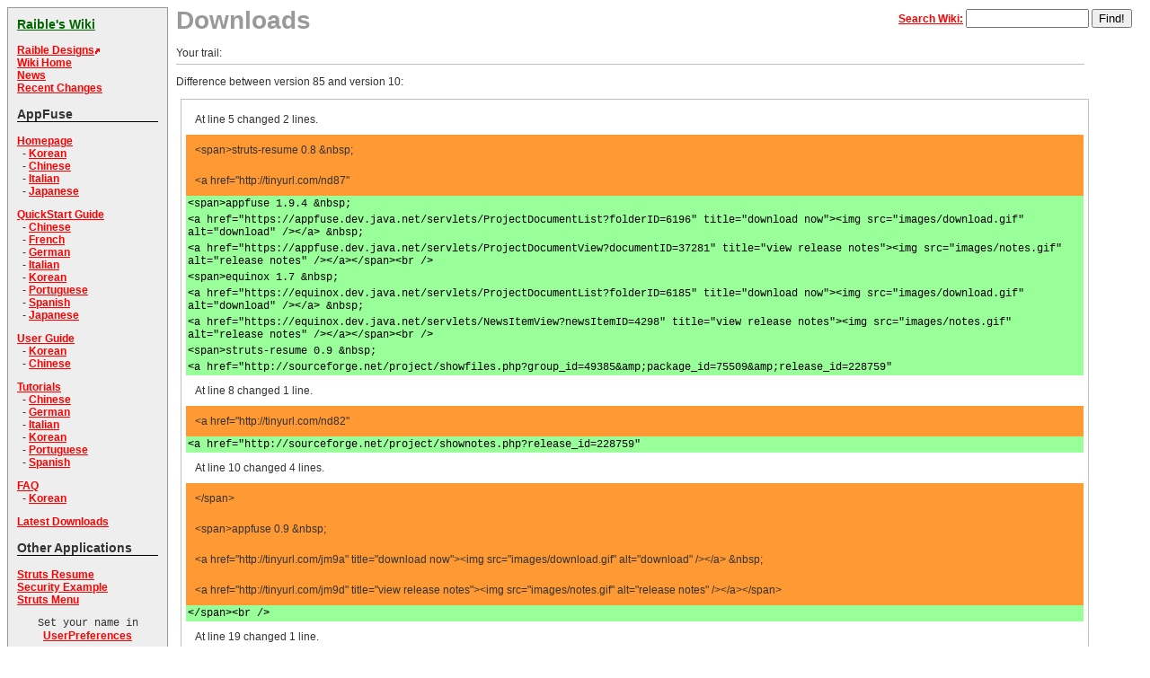

--- FILE ---
content_type: text/html;charset=UTF-8
request_url: https://raibledesigns.com/wiki/Diff.jsp?page=Downloads&r1=85&r2=10
body_size: 22373
content:













<!DOCTYPE HTML PUBLIC "-//W3C//DTD HTML 4.01 Transitional//EN"
        "http://www.w3.org/TR/html4/loose.dtd">

<HTML>

<HEAD>
  
<script type="text/javascript">(window.NREUM||(NREUM={})).init={ajax:{deny_list:["bam.nr-data.net"]},feature_flags:["soft_nav"]};(window.NREUM||(NREUM={})).loader_config={licenseKey:"b25f531182",applicationID:"3923979",browserID:"9712294"};;/*! For license information please see nr-loader-rum-1.302.0.min.js.LICENSE.txt */
(()=>{var e,t,r={122:(e,t,r)=>{"use strict";r.d(t,{a:()=>i});var n=r(944);function i(e,t){try{if(!e||"object"!=typeof e)return(0,n.R)(3);if(!t||"object"!=typeof t)return(0,n.R)(4);const r=Object.create(Object.getPrototypeOf(t),Object.getOwnPropertyDescriptors(t)),a=0===Object.keys(r).length?e:r;for(let o in a)if(void 0!==e[o])try{if(null===e[o]){r[o]=null;continue}Array.isArray(e[o])&&Array.isArray(t[o])?r[o]=Array.from(new Set([...e[o],...t[o]])):"object"==typeof e[o]&&"object"==typeof t[o]?r[o]=i(e[o],t[o]):r[o]=e[o]}catch(e){r[o]||(0,n.R)(1,e)}return r}catch(e){(0,n.R)(2,e)}}},154:(e,t,r)=>{"use strict";r.d(t,{OF:()=>c,RI:()=>i,WN:()=>u,bv:()=>a,gm:()=>o,mw:()=>s,sb:()=>d});var n=r(863);const i="undefined"!=typeof window&&!!window.document,a="undefined"!=typeof WorkerGlobalScope&&("undefined"!=typeof self&&self instanceof WorkerGlobalScope&&self.navigator instanceof WorkerNavigator||"undefined"!=typeof globalThis&&globalThis instanceof WorkerGlobalScope&&globalThis.navigator instanceof WorkerNavigator),o=i?window:"undefined"!=typeof WorkerGlobalScope&&("undefined"!=typeof self&&self instanceof WorkerGlobalScope&&self||"undefined"!=typeof globalThis&&globalThis instanceof WorkerGlobalScope&&globalThis),s=Boolean("hidden"===o?.document?.visibilityState),c=/iPad|iPhone|iPod/.test(o.navigator?.userAgent),d=c&&"undefined"==typeof SharedWorker,u=((()=>{const e=o.navigator?.userAgent?.match(/Firefox[/\s](\d+\.\d+)/);Array.isArray(e)&&e.length>=2&&e[1]})(),Date.now()-(0,n.t)())},163:(e,t,r)=>{"use strict";r.d(t,{j:()=>T});var n=r(384),i=r(741);var a=r(555);r(860).K7.genericEvents;const o="experimental.resources",s="register",c=e=>{if(!e||"string"!=typeof e)return!1;try{document.createDocumentFragment().querySelector(e)}catch{return!1}return!0};var d=r(614),u=r(944),l=r(122);const f="[data-nr-mask]",g=e=>(0,l.a)(e,(()=>{const e={feature_flags:[],experimental:{allow_registered_children:!1,resources:!1},mask_selector:"*",block_selector:"[data-nr-block]",mask_input_options:{color:!1,date:!1,"datetime-local":!1,email:!1,month:!1,number:!1,range:!1,search:!1,tel:!1,text:!1,time:!1,url:!1,week:!1,textarea:!1,select:!1,password:!0}};return{ajax:{deny_list:void 0,block_internal:!0,enabled:!0,autoStart:!0},api:{get allow_registered_children(){return e.feature_flags.includes(s)||e.experimental.allow_registered_children},set allow_registered_children(t){e.experimental.allow_registered_children=t},duplicate_registered_data:!1},distributed_tracing:{enabled:void 0,exclude_newrelic_header:void 0,cors_use_newrelic_header:void 0,cors_use_tracecontext_headers:void 0,allowed_origins:void 0},get feature_flags(){return e.feature_flags},set feature_flags(t){e.feature_flags=t},generic_events:{enabled:!0,autoStart:!0},harvest:{interval:30},jserrors:{enabled:!0,autoStart:!0},logging:{enabled:!0,autoStart:!0},metrics:{enabled:!0,autoStart:!0},obfuscate:void 0,page_action:{enabled:!0},page_view_event:{enabled:!0,autoStart:!0},page_view_timing:{enabled:!0,autoStart:!0},performance:{capture_marks:!1,capture_measures:!1,capture_detail:!0,resources:{get enabled(){return e.feature_flags.includes(o)||e.experimental.resources},set enabled(t){e.experimental.resources=t},asset_types:[],first_party_domains:[],ignore_newrelic:!0}},privacy:{cookies_enabled:!0},proxy:{assets:void 0,beacon:void 0},session:{expiresMs:d.wk,inactiveMs:d.BB},session_replay:{autoStart:!0,enabled:!1,preload:!1,sampling_rate:10,error_sampling_rate:100,collect_fonts:!1,inline_images:!1,fix_stylesheets:!0,mask_all_inputs:!0,get mask_text_selector(){return e.mask_selector},set mask_text_selector(t){c(t)?e.mask_selector="".concat(t,",").concat(f):""===t||null===t?e.mask_selector=f:(0,u.R)(5,t)},get block_class(){return"nr-block"},get ignore_class(){return"nr-ignore"},get mask_text_class(){return"nr-mask"},get block_selector(){return e.block_selector},set block_selector(t){c(t)?e.block_selector+=",".concat(t):""!==t&&(0,u.R)(6,t)},get mask_input_options(){return e.mask_input_options},set mask_input_options(t){t&&"object"==typeof t?e.mask_input_options={...t,password:!0}:(0,u.R)(7,t)}},session_trace:{enabled:!0,autoStart:!0},soft_navigations:{enabled:!0,autoStart:!0},spa:{enabled:!0,autoStart:!0},ssl:void 0,user_actions:{enabled:!0,elementAttributes:["id","className","tagName","type"]}}})());var p=r(154),m=r(324);let h=0;const v={buildEnv:m.F3,distMethod:m.Xs,version:m.xv,originTime:p.WN},b={appMetadata:{},customTransaction:void 0,denyList:void 0,disabled:!1,harvester:void 0,isolatedBacklog:!1,isRecording:!1,loaderType:void 0,maxBytes:3e4,obfuscator:void 0,onerror:void 0,ptid:void 0,releaseIds:{},session:void 0,timeKeeper:void 0,registeredEntities:[],jsAttributesMetadata:{bytes:0},get harvestCount(){return++h}},y=e=>{const t=(0,l.a)(e,b),r=Object.keys(v).reduce((e,t)=>(e[t]={value:v[t],writable:!1,configurable:!0,enumerable:!0},e),{});return Object.defineProperties(t,r)};var _=r(701);const w=e=>{const t=e.startsWith("http");e+="/",r.p=t?e:"https://"+e};var x=r(836),k=r(241);const S={accountID:void 0,trustKey:void 0,agentID:void 0,licenseKey:void 0,applicationID:void 0,xpid:void 0},A=e=>(0,l.a)(e,S),R=new Set;function T(e,t={},r,o){let{init:s,info:c,loader_config:d,runtime:u={},exposed:l=!0}=t;if(!c){const e=(0,n.pV)();s=e.init,c=e.info,d=e.loader_config}e.init=g(s||{}),e.loader_config=A(d||{}),c.jsAttributes??={},p.bv&&(c.jsAttributes.isWorker=!0),e.info=(0,a.D)(c);const f=e.init,m=[c.beacon,c.errorBeacon];R.has(e.agentIdentifier)||(f.proxy.assets&&(w(f.proxy.assets),m.push(f.proxy.assets)),f.proxy.beacon&&m.push(f.proxy.beacon),e.beacons=[...m],function(e){const t=(0,n.pV)();Object.getOwnPropertyNames(i.W.prototype).forEach(r=>{const n=i.W.prototype[r];if("function"!=typeof n||"constructor"===n)return;let a=t[r];e[r]&&!1!==e.exposed&&"micro-agent"!==e.runtime?.loaderType&&(t[r]=(...t)=>{const n=e[r](...t);return a?a(...t):n})})}(e),(0,n.US)("activatedFeatures",_.B),e.runSoftNavOverSpa&&=!0===f.soft_navigations.enabled&&f.feature_flags.includes("soft_nav")),u.denyList=[...f.ajax.deny_list||[],...f.ajax.block_internal?m:[]],u.ptid=e.agentIdentifier,u.loaderType=r,e.runtime=y(u),R.has(e.agentIdentifier)||(e.ee=x.ee.get(e.agentIdentifier),e.exposed=l,(0,k.W)({agentIdentifier:e.agentIdentifier,drained:!!_.B?.[e.agentIdentifier],type:"lifecycle",name:"initialize",feature:void 0,data:e.config})),R.add(e.agentIdentifier)}},234:(e,t,r)=>{"use strict";r.d(t,{W:()=>a});var n=r(836),i=r(687);class a{constructor(e,t){this.agentIdentifier=e,this.ee=n.ee.get(e),this.featureName=t,this.blocked=!1}deregisterDrain(){(0,i.x3)(this.agentIdentifier,this.featureName)}}},241:(e,t,r)=>{"use strict";r.d(t,{W:()=>a});var n=r(154);const i="newrelic";function a(e={}){try{n.gm.dispatchEvent(new CustomEvent(i,{detail:e}))}catch(e){}}},261:(e,t,r)=>{"use strict";r.d(t,{$9:()=>d,BL:()=>s,CH:()=>g,Dl:()=>_,Fw:()=>y,PA:()=>h,Pl:()=>n,Tb:()=>l,U2:()=>a,V1:()=>k,Wb:()=>x,bt:()=>b,cD:()=>v,d3:()=>w,dT:()=>c,eY:()=>p,fF:()=>f,hG:()=>i,k6:()=>o,nb:()=>m,o5:()=>u});const n="api-",i="addPageAction",a="addToTrace",o="addRelease",s="finished",c="interaction",d="log",u="noticeError",l="pauseReplay",f="recordCustomEvent",g="recordReplay",p="register",m="setApplicationVersion",h="setCurrentRouteName",v="setCustomAttribute",b="setErrorHandler",y="setPageViewName",_="setUserId",w="start",x="wrapLogger",k="measure"},289:(e,t,r)=>{"use strict";r.d(t,{GG:()=>a,Qr:()=>s,sB:()=>o});var n=r(878);function i(){return"undefined"==typeof document||"complete"===document.readyState}function a(e,t){if(i())return e();(0,n.sp)("load",e,t)}function o(e){if(i())return e();(0,n.DD)("DOMContentLoaded",e)}function s(e){if(i())return e();(0,n.sp)("popstate",e)}},324:(e,t,r)=>{"use strict";r.d(t,{F3:()=>i,Xs:()=>a,xv:()=>n});const n="1.302.0",i="PROD",a="CDN"},374:(e,t,r)=>{r.nc=(()=>{try{return document?.currentScript?.nonce}catch(e){}return""})()},384:(e,t,r)=>{"use strict";r.d(t,{NT:()=>o,US:()=>u,Zm:()=>s,bQ:()=>d,dV:()=>c,pV:()=>l});var n=r(154),i=r(863),a=r(910);const o={beacon:"bam.nr-data.net",errorBeacon:"bam.nr-data.net"};function s(){return n.gm.NREUM||(n.gm.NREUM={}),void 0===n.gm.newrelic&&(n.gm.newrelic=n.gm.NREUM),n.gm.NREUM}function c(){let e=s();return e.o||(e.o={ST:n.gm.setTimeout,SI:n.gm.setImmediate||n.gm.setInterval,CT:n.gm.clearTimeout,XHR:n.gm.XMLHttpRequest,REQ:n.gm.Request,EV:n.gm.Event,PR:n.gm.Promise,MO:n.gm.MutationObserver,FETCH:n.gm.fetch,WS:n.gm.WebSocket},(0,a.i)(...Object.values(e.o))),e}function d(e,t){let r=s();r.initializedAgents??={},t.initializedAt={ms:(0,i.t)(),date:new Date},r.initializedAgents[e]=t}function u(e,t){s()[e]=t}function l(){return function(){let e=s();const t=e.info||{};e.info={beacon:o.beacon,errorBeacon:o.errorBeacon,...t}}(),function(){let e=s();const t=e.init||{};e.init={...t}}(),c(),function(){let e=s();const t=e.loader_config||{};e.loader_config={...t}}(),s()}},389:(e,t,r)=>{"use strict";function n(e,t=500,r={}){const n=r?.leading||!1;let i;return(...r)=>{n&&void 0===i&&(e.apply(this,r),i=setTimeout(()=>{i=clearTimeout(i)},t)),n||(clearTimeout(i),i=setTimeout(()=>{e.apply(this,r)},t))}}function i(e){let t=!1;return(...r)=>{t||(t=!0,e.apply(this,r))}}r.d(t,{J:()=>i,s:()=>n})},555:(e,t,r)=>{"use strict";r.d(t,{D:()=>s,f:()=>o});var n=r(384),i=r(122);const a={beacon:n.NT.beacon,errorBeacon:n.NT.errorBeacon,licenseKey:void 0,applicationID:void 0,sa:void 0,queueTime:void 0,applicationTime:void 0,ttGuid:void 0,user:void 0,account:void 0,product:void 0,extra:void 0,jsAttributes:{},userAttributes:void 0,atts:void 0,transactionName:void 0,tNamePlain:void 0};function o(e){try{return!!e.licenseKey&&!!e.errorBeacon&&!!e.applicationID}catch(e){return!1}}const s=e=>(0,i.a)(e,a)},566:(e,t,r)=>{"use strict";r.d(t,{LA:()=>s,bz:()=>o});var n=r(154);const i="xxxxxxxx-xxxx-4xxx-yxxx-xxxxxxxxxxxx";function a(e,t){return e?15&e[t]:16*Math.random()|0}function o(){const e=n.gm?.crypto||n.gm?.msCrypto;let t,r=0;return e&&e.getRandomValues&&(t=e.getRandomValues(new Uint8Array(30))),i.split("").map(e=>"x"===e?a(t,r++).toString(16):"y"===e?(3&a()|8).toString(16):e).join("")}function s(e){const t=n.gm?.crypto||n.gm?.msCrypto;let r,i=0;t&&t.getRandomValues&&(r=t.getRandomValues(new Uint8Array(e)));const o=[];for(var s=0;s<e;s++)o.push(a(r,i++).toString(16));return o.join("")}},606:(e,t,r)=>{"use strict";r.d(t,{i:()=>a});var n=r(908);a.on=o;var i=a.handlers={};function a(e,t,r,a){o(a||n.d,i,e,t,r)}function o(e,t,r,i,a){a||(a="feature"),e||(e=n.d);var o=t[a]=t[a]||{};(o[r]=o[r]||[]).push([e,i])}},607:(e,t,r)=>{"use strict";r.d(t,{W:()=>n});const n=(0,r(566).bz)()},614:(e,t,r)=>{"use strict";r.d(t,{BB:()=>o,H3:()=>n,g:()=>d,iL:()=>c,tS:()=>s,uh:()=>i,wk:()=>a});const n="NRBA",i="SESSION",a=144e5,o=18e5,s={STARTED:"session-started",PAUSE:"session-pause",RESET:"session-reset",RESUME:"session-resume",UPDATE:"session-update"},c={SAME_TAB:"same-tab",CROSS_TAB:"cross-tab"},d={OFF:0,FULL:1,ERROR:2}},630:(e,t,r)=>{"use strict";r.d(t,{T:()=>n});const n=r(860).K7.pageViewEvent},646:(e,t,r)=>{"use strict";r.d(t,{y:()=>n});class n{constructor(e){this.contextId=e}}},687:(e,t,r)=>{"use strict";r.d(t,{Ak:()=>d,Ze:()=>f,x3:()=>u});var n=r(241),i=r(836),a=r(606),o=r(860),s=r(646);const c={};function d(e,t){const r={staged:!1,priority:o.P3[t]||0};l(e),c[e].get(t)||c[e].set(t,r)}function u(e,t){e&&c[e]&&(c[e].get(t)&&c[e].delete(t),p(e,t,!1),c[e].size&&g(e))}function l(e){if(!e)throw new Error("agentIdentifier required");c[e]||(c[e]=new Map)}function f(e="",t="feature",r=!1){if(l(e),!e||!c[e].get(t)||r)return p(e,t);c[e].get(t).staged=!0,g(e)}function g(e){const t=Array.from(c[e]);t.every(([e,t])=>t.staged)&&(t.sort((e,t)=>e[1].priority-t[1].priority),t.forEach(([t])=>{c[e].delete(t),p(e,t)}))}function p(e,t,r=!0){const o=e?i.ee.get(e):i.ee,c=a.i.handlers;if(!o.aborted&&o.backlog&&c){if((0,n.W)({agentIdentifier:e,type:"lifecycle",name:"drain",feature:t}),r){const e=o.backlog[t],r=c[t];if(r){for(let t=0;e&&t<e.length;++t)m(e[t],r);Object.entries(r).forEach(([e,t])=>{Object.values(t||{}).forEach(t=>{t[0]?.on&&t[0]?.context()instanceof s.y&&t[0].on(e,t[1])})})}}o.isolatedBacklog||delete c[t],o.backlog[t]=null,o.emit("drain-"+t,[])}}function m(e,t){var r=e[1];Object.values(t[r]||{}).forEach(t=>{var r=e[0];if(t[0]===r){var n=t[1],i=e[3],a=e[2];n.apply(i,a)}})}},699:(e,t,r)=>{"use strict";r.d(t,{It:()=>a,KC:()=>s,No:()=>i,qh:()=>o});var n=r(860);const i=16e3,a=1e6,o="SESSION_ERROR",s={[n.K7.logging]:!0,[n.K7.genericEvents]:!1,[n.K7.jserrors]:!1,[n.K7.ajax]:!1}},701:(e,t,r)=>{"use strict";r.d(t,{B:()=>a,t:()=>o});var n=r(241);const i=new Set,a={};function o(e,t){const r=t.agentIdentifier;a[r]??={},e&&"object"==typeof e&&(i.has(r)||(t.ee.emit("rumresp",[e]),a[r]=e,i.add(r),(0,n.W)({agentIdentifier:r,loaded:!0,drained:!0,type:"lifecycle",name:"load",feature:void 0,data:e})))}},741:(e,t,r)=>{"use strict";r.d(t,{W:()=>a});var n=r(944),i=r(261);class a{#e(e,...t){if(this[e]!==a.prototype[e])return this[e](...t);(0,n.R)(35,e)}addPageAction(e,t){return this.#e(i.hG,e,t)}register(e){return this.#e(i.eY,e)}recordCustomEvent(e,t){return this.#e(i.fF,e,t)}setPageViewName(e,t){return this.#e(i.Fw,e,t)}setCustomAttribute(e,t,r){return this.#e(i.cD,e,t,r)}noticeError(e,t){return this.#e(i.o5,e,t)}setUserId(e){return this.#e(i.Dl,e)}setApplicationVersion(e){return this.#e(i.nb,e)}setErrorHandler(e){return this.#e(i.bt,e)}addRelease(e,t){return this.#e(i.k6,e,t)}log(e,t){return this.#e(i.$9,e,t)}start(){return this.#e(i.d3)}finished(e){return this.#e(i.BL,e)}recordReplay(){return this.#e(i.CH)}pauseReplay(){return this.#e(i.Tb)}addToTrace(e){return this.#e(i.U2,e)}setCurrentRouteName(e){return this.#e(i.PA,e)}interaction(e){return this.#e(i.dT,e)}wrapLogger(e,t,r){return this.#e(i.Wb,e,t,r)}measure(e,t){return this.#e(i.V1,e,t)}}},773:(e,t,r)=>{"use strict";r.d(t,{z_:()=>a,XG:()=>s,TZ:()=>n,rs:()=>i,xV:()=>o});r(154),r(566),r(384);const n=r(860).K7.metrics,i="sm",a="cm",o="storeSupportabilityMetrics",s="storeEventMetrics"},782:(e,t,r)=>{"use strict";r.d(t,{T:()=>n});const n=r(860).K7.pageViewTiming},836:(e,t,r)=>{"use strict";r.d(t,{P:()=>s,ee:()=>c});var n=r(384),i=r(990),a=r(646),o=r(607);const s="nr@context:".concat(o.W),c=function e(t,r){var n={},o={},u={},l=!1;try{l=16===r.length&&d.initializedAgents?.[r]?.runtime.isolatedBacklog}catch(e){}var f={on:p,addEventListener:p,removeEventListener:function(e,t){var r=n[e];if(!r)return;for(var i=0;i<r.length;i++)r[i]===t&&r.splice(i,1)},emit:function(e,r,n,i,a){!1!==a&&(a=!0);if(c.aborted&&!i)return;t&&a&&t.emit(e,r,n);var s=g(n);m(e).forEach(e=>{e.apply(s,r)});var d=v()[o[e]];d&&d.push([f,e,r,s]);return s},get:h,listeners:m,context:g,buffer:function(e,t){const r=v();if(t=t||"feature",f.aborted)return;Object.entries(e||{}).forEach(([e,n])=>{o[n]=t,t in r||(r[t]=[])})},abort:function(){f._aborted=!0,Object.keys(f.backlog).forEach(e=>{delete f.backlog[e]})},isBuffering:function(e){return!!v()[o[e]]},debugId:r,backlog:l?{}:t&&"object"==typeof t.backlog?t.backlog:{},isolatedBacklog:l};return Object.defineProperty(f,"aborted",{get:()=>{let e=f._aborted||!1;return e||(t&&(e=t.aborted),e)}}),f;function g(e){return e&&e instanceof a.y?e:e?(0,i.I)(e,s,()=>new a.y(s)):new a.y(s)}function p(e,t){n[e]=m(e).concat(t)}function m(e){return n[e]||[]}function h(t){return u[t]=u[t]||e(f,t)}function v(){return f.backlog}}(void 0,"globalEE"),d=(0,n.Zm)();d.ee||(d.ee=c)},843:(e,t,r)=>{"use strict";r.d(t,{u:()=>i});var n=r(878);function i(e,t=!1,r,i){(0,n.DD)("visibilitychange",function(){if(t)return void("hidden"===document.visibilityState&&e());e(document.visibilityState)},r,i)}},860:(e,t,r)=>{"use strict";r.d(t,{$J:()=>u,K7:()=>c,P3:()=>d,XX:()=>i,Yy:()=>s,df:()=>a,qY:()=>n,v4:()=>o});const n="events",i="jserrors",a="browser/blobs",o="rum",s="browser/logs",c={ajax:"ajax",genericEvents:"generic_events",jserrors:i,logging:"logging",metrics:"metrics",pageAction:"page_action",pageViewEvent:"page_view_event",pageViewTiming:"page_view_timing",sessionReplay:"session_replay",sessionTrace:"session_trace",softNav:"soft_navigations",spa:"spa"},d={[c.pageViewEvent]:1,[c.pageViewTiming]:2,[c.metrics]:3,[c.jserrors]:4,[c.spa]:5,[c.ajax]:6,[c.sessionTrace]:7,[c.softNav]:8,[c.sessionReplay]:9,[c.logging]:10,[c.genericEvents]:11},u={[c.pageViewEvent]:o,[c.pageViewTiming]:n,[c.ajax]:n,[c.spa]:n,[c.softNav]:n,[c.metrics]:i,[c.jserrors]:i,[c.sessionTrace]:a,[c.sessionReplay]:a,[c.logging]:s,[c.genericEvents]:"ins"}},863:(e,t,r)=>{"use strict";function n(){return Math.floor(performance.now())}r.d(t,{t:()=>n})},878:(e,t,r)=>{"use strict";function n(e,t){return{capture:e,passive:!1,signal:t}}function i(e,t,r=!1,i){window.addEventListener(e,t,n(r,i))}function a(e,t,r=!1,i){document.addEventListener(e,t,n(r,i))}r.d(t,{DD:()=>a,jT:()=>n,sp:()=>i})},908:(e,t,r)=>{"use strict";r.d(t,{d:()=>n,p:()=>i});var n=r(836).ee.get("handle");function i(e,t,r,i,a){a?(a.buffer([e],i),a.emit(e,t,r)):(n.buffer([e],i),n.emit(e,t,r))}},910:(e,t,r)=>{"use strict";r.d(t,{i:()=>a});var n=r(944);const i=new Map;function a(...e){return e.every(e=>{if(i.has(e))return i.get(e);const t="function"==typeof e&&e.toString().includes("[native code]");return t||(0,n.R)(64,e?.name||e?.toString()),i.set(e,t),t})}},944:(e,t,r)=>{"use strict";r.d(t,{R:()=>i});var n=r(241);function i(e,t){"function"==typeof console.debug&&(console.debug("New Relic Warning: https://github.com/newrelic/newrelic-browser-agent/blob/main/docs/warning-codes.md#".concat(e),t),(0,n.W)({agentIdentifier:null,drained:null,type:"data",name:"warn",feature:"warn",data:{code:e,secondary:t}}))}},990:(e,t,r)=>{"use strict";r.d(t,{I:()=>i});var n=Object.prototype.hasOwnProperty;function i(e,t,r){if(n.call(e,t))return e[t];var i=r();if(Object.defineProperty&&Object.keys)try{return Object.defineProperty(e,t,{value:i,writable:!0,enumerable:!1}),i}catch(e){}return e[t]=i,i}}},n={};function i(e){var t=n[e];if(void 0!==t)return t.exports;var a=n[e]={exports:{}};return r[e](a,a.exports,i),a.exports}i.m=r,i.d=(e,t)=>{for(var r in t)i.o(t,r)&&!i.o(e,r)&&Object.defineProperty(e,r,{enumerable:!0,get:t[r]})},i.f={},i.e=e=>Promise.all(Object.keys(i.f).reduce((t,r)=>(i.f[r](e,t),t),[])),i.u=e=>"nr-rum-1.302.0.min.js",i.o=(e,t)=>Object.prototype.hasOwnProperty.call(e,t),e={},t="NRBA-1.302.0.PROD:",i.l=(r,n,a,o)=>{if(e[r])e[r].push(n);else{var s,c;if(void 0!==a)for(var d=document.getElementsByTagName("script"),u=0;u<d.length;u++){var l=d[u];if(l.getAttribute("src")==r||l.getAttribute("data-webpack")==t+a){s=l;break}}if(!s){c=!0;var f={296:"sha512-wOb3n9Oo7XFlPj8/eeDjhAZxpAcaDdsBkC//L8axozi0po4wdPEJ2ECVlu9KEBVFgfQVL0TCY6kPzr0KcVfkBQ=="};(s=document.createElement("script")).charset="utf-8",i.nc&&s.setAttribute("nonce",i.nc),s.setAttribute("data-webpack",t+a),s.src=r,0!==s.src.indexOf(window.location.origin+"/")&&(s.crossOrigin="anonymous"),f[o]&&(s.integrity=f[o])}e[r]=[n];var g=(t,n)=>{s.onerror=s.onload=null,clearTimeout(p);var i=e[r];if(delete e[r],s.parentNode&&s.parentNode.removeChild(s),i&&i.forEach(e=>e(n)),t)return t(n)},p=setTimeout(g.bind(null,void 0,{type:"timeout",target:s}),12e4);s.onerror=g.bind(null,s.onerror),s.onload=g.bind(null,s.onload),c&&document.head.appendChild(s)}},i.r=e=>{"undefined"!=typeof Symbol&&Symbol.toStringTag&&Object.defineProperty(e,Symbol.toStringTag,{value:"Module"}),Object.defineProperty(e,"__esModule",{value:!0})},i.p="https://js-agent.newrelic.com/",(()=>{var e={374:0,840:0};i.f.j=(t,r)=>{var n=i.o(e,t)?e[t]:void 0;if(0!==n)if(n)r.push(n[2]);else{var a=new Promise((r,i)=>n=e[t]=[r,i]);r.push(n[2]=a);var o=i.p+i.u(t),s=new Error;i.l(o,r=>{if(i.o(e,t)&&(0!==(n=e[t])&&(e[t]=void 0),n)){var a=r&&("load"===r.type?"missing":r.type),o=r&&r.target&&r.target.src;s.message="Loading chunk "+t+" failed.\n("+a+": "+o+")",s.name="ChunkLoadError",s.type=a,s.request=o,n[1](s)}},"chunk-"+t,t)}};var t=(t,r)=>{var n,a,[o,s,c]=r,d=0;if(o.some(t=>0!==e[t])){for(n in s)i.o(s,n)&&(i.m[n]=s[n]);if(c)c(i)}for(t&&t(r);d<o.length;d++)a=o[d],i.o(e,a)&&e[a]&&e[a][0](),e[a]=0},r=self["webpackChunk:NRBA-1.302.0.PROD"]=self["webpackChunk:NRBA-1.302.0.PROD"]||[];r.forEach(t.bind(null,0)),r.push=t.bind(null,r.push.bind(r))})(),(()=>{"use strict";i(374);var e=i(566),t=i(741);class r extends t.W{agentIdentifier=(0,e.LA)(16)}var n=i(860);const a=Object.values(n.K7);var o=i(163);var s=i(908),c=i(863),d=i(261),u=i(241),l=i(944),f=i(701),g=i(773);function p(e,t,i,a){const o=a||i;!o||o[e]&&o[e]!==r.prototype[e]||(o[e]=function(){(0,s.p)(g.xV,["API/"+e+"/called"],void 0,n.K7.metrics,i.ee),(0,u.W)({agentIdentifier:i.agentIdentifier,drained:!!f.B?.[i.agentIdentifier],type:"data",name:"api",feature:d.Pl+e,data:{}});try{return t.apply(this,arguments)}catch(e){(0,l.R)(23,e)}})}function m(e,t,r,n,i){const a=e.info;null===r?delete a.jsAttributes[t]:a.jsAttributes[t]=r,(i||null===r)&&(0,s.p)(d.Pl+n,[(0,c.t)(),t,r],void 0,"session",e.ee)}var h=i(687),v=i(234),b=i(289),y=i(154),_=i(384);const w=e=>y.RI&&!0===e?.privacy.cookies_enabled;function x(e){return!!(0,_.dV)().o.MO&&w(e)&&!0===e?.session_trace.enabled}var k=i(389),S=i(699);class A extends v.W{constructor(e,t){super(e.agentIdentifier,t),this.agentRef=e,this.abortHandler=void 0,this.featAggregate=void 0,this.onAggregateImported=void 0,this.deferred=Promise.resolve(),!1===e.init[this.featureName].autoStart?this.deferred=new Promise((t,r)=>{this.ee.on("manual-start-all",(0,k.J)(()=>{(0,h.Ak)(e.agentIdentifier,this.featureName),t()}))}):(0,h.Ak)(e.agentIdentifier,t)}importAggregator(e,t,r={}){if(this.featAggregate)return;let n;this.onAggregateImported=new Promise(e=>{n=e});const a=async()=>{let a;await this.deferred;try{if(w(e.init)){const{setupAgentSession:t}=await i.e(296).then(i.bind(i,305));a=t(e)}}catch(e){(0,l.R)(20,e),this.ee.emit("internal-error",[e]),(0,s.p)(S.qh,[e],void 0,this.featureName,this.ee)}try{if(!this.#t(this.featureName,a,e.init))return(0,h.Ze)(this.agentIdentifier,this.featureName),void n(!1);const{Aggregate:i}=await t();this.featAggregate=new i(e,r),e.runtime.harvester.initializedAggregates.push(this.featAggregate),n(!0)}catch(e){(0,l.R)(34,e),this.abortHandler?.(),(0,h.Ze)(this.agentIdentifier,this.featureName,!0),n(!1),this.ee&&this.ee.abort()}};y.RI?(0,b.GG)(()=>a(),!0):a()}#t(e,t,r){if(this.blocked)return!1;switch(e){case n.K7.sessionReplay:return x(r)&&!!t;case n.K7.sessionTrace:return!!t;default:return!0}}}var R=i(630),T=i(614);class E extends A{static featureName=R.T;constructor(e){var t;super(e,R.T),this.setupInspectionEvents(e.agentIdentifier),t=e,p(d.Fw,function(e,r){"string"==typeof e&&("/"!==e.charAt(0)&&(e="/"+e),t.runtime.customTransaction=(r||"http://custom.transaction")+e,(0,s.p)(d.Pl+d.Fw,[(0,c.t)()],void 0,void 0,t.ee))},t),this.ee.on("api-send-rum",(e,t)=>(0,s.p)("send-rum",[e,t],void 0,this.featureName,this.ee)),this.importAggregator(e,()=>i.e(296).then(i.bind(i,108)))}setupInspectionEvents(e){const t=(t,r)=>{t&&(0,u.W)({agentIdentifier:e,timeStamp:t.timeStamp,loaded:"complete"===t.target.readyState,type:"window",name:r,data:t.target.location+""})};(0,b.sB)(e=>{t(e,"DOMContentLoaded")}),(0,b.GG)(e=>{t(e,"load")}),(0,b.Qr)(e=>{t(e,"navigate")}),this.ee.on(T.tS.UPDATE,(t,r)=>{(0,u.W)({agentIdentifier:e,type:"lifecycle",name:"session",data:r})})}}var N=i(843),j=i(878),I=i(782);class O extends A{static featureName=I.T;constructor(e){super(e,I.T),y.RI&&((0,N.u)(()=>(0,s.p)("docHidden",[(0,c.t)()],void 0,I.T,this.ee),!0),(0,j.sp)("pagehide",()=>(0,s.p)("winPagehide",[(0,c.t)()],void 0,I.T,this.ee)),this.importAggregator(e,()=>i.e(296).then(i.bind(i,350))))}}class P extends A{static featureName=g.TZ;constructor(e){super(e,g.TZ),y.RI&&document.addEventListener("securitypolicyviolation",e=>{(0,s.p)(g.xV,["Generic/CSPViolation/Detected"],void 0,this.featureName,this.ee)}),this.importAggregator(e,()=>i.e(296).then(i.bind(i,623)))}}new class extends r{constructor(e){var t;(super(),y.gm)?(this.features={},(0,_.bQ)(this.agentIdentifier,this),this.desiredFeatures=new Set(e.features||[]),this.desiredFeatures.add(E),this.runSoftNavOverSpa=[...this.desiredFeatures].some(e=>e.featureName===n.K7.softNav),(0,o.j)(this,e,e.loaderType||"agent"),t=this,p(d.cD,function(e,r,n=!1){if("string"==typeof e){if(["string","number","boolean"].includes(typeof r)||null===r)return m(t,e,r,d.cD,n);(0,l.R)(40,typeof r)}else(0,l.R)(39,typeof e)},t),function(e){p(d.Dl,function(t){if("string"==typeof t||null===t)return m(e,"enduser.id",t,d.Dl,!0);(0,l.R)(41,typeof t)},e)}(this),function(e){p(d.nb,function(t){if("string"==typeof t||null===t)return m(e,"application.version",t,d.nb,!1);(0,l.R)(42,typeof t)},e)}(this),function(e){p(d.d3,function(){e.ee.emit("manual-start-all")},e)}(this),this.run()):(0,l.R)(21)}get config(){return{info:this.info,init:this.init,loader_config:this.loader_config,runtime:this.runtime}}get api(){return this}run(){try{const e=function(e){const t={};return a.forEach(r=>{t[r]=!!e[r]?.enabled}),t}(this.init),t=[...this.desiredFeatures];t.sort((e,t)=>n.P3[e.featureName]-n.P3[t.featureName]),t.forEach(t=>{if(!e[t.featureName]&&t.featureName!==n.K7.pageViewEvent)return;if(this.runSoftNavOverSpa&&t.featureName===n.K7.spa)return;if(!this.runSoftNavOverSpa&&t.featureName===n.K7.softNav)return;const r=function(e){switch(e){case n.K7.ajax:return[n.K7.jserrors];case n.K7.sessionTrace:return[n.K7.ajax,n.K7.pageViewEvent];case n.K7.sessionReplay:return[n.K7.sessionTrace];case n.K7.pageViewTiming:return[n.K7.pageViewEvent];default:return[]}}(t.featureName).filter(e=>!(e in this.features));r.length>0&&(0,l.R)(36,{targetFeature:t.featureName,missingDependencies:r}),this.features[t.featureName]=new t(this)})}catch(e){(0,l.R)(22,e);for(const e in this.features)this.features[e].abortHandler?.();const t=(0,_.Zm)();delete t.initializedAgents[this.agentIdentifier]?.features,delete this.sharedAggregator;return t.ee.get(this.agentIdentifier).abort(),!1}}}({features:[E,O,P],loaderType:"lite"})})()})();</script><TITLE>Raible's Wiki: Downloads</TITLE>
  <link rel="stylesheet" href="templates/redman/jspwiki.css" />
<meta http-equiv="Content-Type" content="text/html; charset=UTF-8" />
<link rel="search" href="Wiki.jsp?page=FindPage"            title="Search Raible's Wiki" />
<link rel="help"   href="Wiki.jsp?page=TextFormattingRules" title="Help" />
<link rel="start"  href="Wiki.jsp?page=Main"                title="Front page" />
<script type="text/javascript"
    src="templates/redman/global.js"></script>

  <style type="text/css" media="screen">
    @import url(templates/redman/downloads.css);
  </style>

  <link rel="alternate" type="application/rss+xml" title="RSS feed" href="https://raibledesigns.com/wiki/rss.rdf" />
</HEAD>

<BODY BGCOLOR="#FFFFFF">

<TABLE BORDER="0" CELLSPACING="8" width="95%">

  <TR>
    <TD CLASS="leftmenu" id="leftMenu" WIDTH="10%" VALIGN="top" NOWRAP="true">
       <H3 CLASS="leftmenuheading"><A HREF="Wiki.jsp?page=SystemInfo">Raible's Wiki</A></H3>

<!-- LeftMenu is automatically generated from a Wiki page called "LeftMenu" -->

<P>
    <a class="external" href="https://raibledesigns.com">Raible Designs</a><img class="outlink" src="images/out.png" alt="" /><br />
<a class="wikipage" href="Wiki.jsp?page=Main">Wiki Home</a><br />
<a class="wikipage" href="Wiki.jsp?page=News">News</a><br />
<a class="wikipage" href="Wiki.jsp?page=RecentChanges">Recent Changes</a><br />
<h3 id='section-Downloads-AppFuse'>AppFuse</h3>
<a class="wikipage" href="Wiki.jsp?page=AppFuse">Homepage</a><br />
&nbsp;&nbsp;-  <a class="wikipage" href="Wiki.jsp?page=AppFuse_ko">Korean</a><br />
&nbsp;&nbsp;-  <a class="wikipage" href="Wiki.jsp?page=AppFuse_zh">Chinese</a><br />
&nbsp;&nbsp;-  <a class="wikipage" href="Wiki.jsp?page=AppFuse_it">Italian</a><br />
&nbsp;&nbsp;-  <a class="wikipage" href="Wiki.jsp?page=AppFuse_jp">Japanese</a><br />
<p><a class="wikipage" href="Wiki.jsp?page=AppFuseQuickStart">QuickStart Guide</a><br />
&nbsp;&nbsp;- <a class="wikipage" href="Wiki.jsp?page=AppFuseQuickStart_zh">Chinese</a><br /> 
&nbsp;&nbsp;- <a class="wikipage" href="Wiki.jsp?page=AppFuseQuickStart_fr">French</a><br />
&nbsp;&nbsp;- <a class="wikipage" href="Wiki.jsp?page=AppFuseQuickStart_de">German</a><br />
&nbsp;&nbsp;- <a class="wikipage" href="Wiki.jsp?page=AppFuseQuickStart_it">Italian</a><br />
&nbsp;&nbsp;- <a class="wikipage" href="Wiki.jsp?page=AppFuseQuickStart_ko">Korean</a><br />
&nbsp;&nbsp;- <a class="wikipage" href="Wiki.jsp?page=AppFuseQuickStart_pt">Portuguese</a><br />
&nbsp;&nbsp;- <a class="wikipage" href="Wiki.jsp?page=AppFuseQuickStart_es">Spanish</a><br />
&nbsp;&nbsp;- <a class="wikipage" href="Wiki.jsp?page=AppFuseQuickStart_jp">Japanese</a><br />
</p>
<p><a class="wikipage" href="Wiki.jsp?page=Articles">User Guide</a><br />
&nbsp;&nbsp;- <a class="wikipage" href="Wiki.jsp?page=Articles_ko">Korean</a><br />
&nbsp;&nbsp;- <a class="wikipage" href="Wiki.jsp?page=Articles_zh">Chinese</a><br /> 
</p>
<p><a class="wikipage" href="Wiki.jsp?page=CreateDAO">Tutorials</a><br />
&nbsp;&nbsp;-  <a class="wikipage" href="Wiki.jsp?page=CreateDAO_zh">Chinese</a><br />
&nbsp;&nbsp;-  <a class="wikipage" href="Wiki.jsp?page=CreateDAO_de">German</a><br />
&nbsp;&nbsp;-  <a class="wikipage" href="Wiki.jsp?page=CreateDAO_it">Italian</a><br />
&nbsp;&nbsp;-  <a class="wikipage" href="Wiki.jsp?page=CreateDAO_ko">Korean</a><br />
&nbsp;&nbsp;-  <a class="wikipage" href="Wiki.jsp?page=CreateDAO_pt">Portuguese</a><br />
&nbsp;&nbsp;-  <a class="wikipage" href="Wiki.jsp?page=CreateDAO_es">Spanish</a><br />
</p>
<p><a class="wikipage" href="Wiki.jsp?page=AppFuseSupport">FAQ</a><br />
&nbsp;&nbsp;-  <a class="wikipage" href="Wiki.jsp?page=AppFuseSupport_ko">Korean</a><br />
</p>
<p><a class="wikipage" href="Wiki.jsp?page=Downloads">Latest Downloads</a>
</p>
<h3 id='section-Downloads-OtherApplications'>Other Applications</h3>
<a class="wikipage" href="Wiki.jsp?page=StrutsResume">Struts Resume</a><br />
<a class="wikipage" href="Wiki.jsp?page=SecurityExample">Security Example</a><br clear="all" />
<a class="wikipage" href="Wiki.jsp?page=StrutsMenu">Struts Menu</a><br clear="all" />
<p></p>

    
</P>
<P>
<DIV ALIGN="center" CLASS="username">

    

    
        <TT> 
        Set your name in<BR>
        <a class="wikipage" href="Wiki.jsp?page=UserPreferences">UserPreferences</a>
        </TT>    
    
</DIV>

<!-- End of automatically generated page -->


       <P>
       
       </P>
       

<!-- LeftMenuFooter is automatically generated from a Wiki page called "LeftMenuFooter" -->

<P>
    <hr />
<p><b>Referenced by</b><br />
<a class="wikipage" href="Wiki.jsp?page=LeftMenu">LeftMenu</a><br /><a class="wikipage" href="Wiki.jsp?page=News">News</a><br />
</p>

    
</P>

<!-- End of automatically generated page -->

   <BR><BR><BR>
   <DIV ALIGN="left" CLASS="small">
   JSPWiki v2.2.33 
   </DIV>



       <P>
           <DIV ALIGN="center">
           <a href="https://raibledesigns.com/wiki/rss.rdf"><img src="https://raibledesigns.com/wiki/images/xml.png" alt="[RSS]" border="0" title="Aggregate the RSS feed" /></a><BR />
           <a href="http://127.0.0.1:5335/system/pages/subscriptions/?url=http://raibledesigns.com/wiki/rss.rdf"><img src="https://raibledesigns.com/wiki/images/xmlCoffeeCup.png" border="0" title="Aggregate the RSS feed in Radio Userland!" /></a>
           </DIV>
           <br /><br />
           <a href="javascript://" class="menuToggle"
	           onclick="toggleMenu()">Hide Menu</a>
       </P>
    </TD>

    <TD CLASS="page" WIDTH="85%" VALIGN="top">

      <TABLE WIDTH="100%" CELLSPACING="0" CELLPADDING="0" BORDER="0">
         <TR>
            <TD align="left"><H1 CLASS="pagename">Downloads</H1></TD>
            <TD align="right">


<div class="searchbox">
  <form action="https://raibledesigns.com/wiki/Search.jsp" accept-charset="UTF-8">
    <a class="wikipage" href="Wiki.jsp?page=FindPage">Search Wiki:</a>
    <input type="text" name="query" size="15" />
    <input type="submit" name="ok" value="Find!" />
  </form>
</div>

</TD>
         </TR>
         <tr>
            <td colspan="2" class="breadcrumbs">Your trail: </td>
         </tr>
      </TABLE>

      <HR /><P>

      

      
         



      
          Difference between 
          version 85 
          and 
          version 10:
          <div>
          <table class="diff" border="0" cellspacing="0" cellpadding="0">
<tr><td class="diff">At line 5 changed 2 lines.</td></tr>
<tr><td bgcolor="#FF9933" class="diffrem">     &lt;span&gt;struts-resume 0.8 &amp;nbsp;                                                                                        </td></tr>
<tr><td bgcolor="#FF9933" class="diffrem">        &lt;a href=&quot;http://tinyurl.com/nd87&quot;                     </td></tr>
<tr><td bgcolor="#99FF99" class="diffadd">    &lt;span&gt;appfuse 1.9.4 &amp;nbsp;</td></tr>
<tr><td bgcolor="#99FF99" class="diffadd">    &lt;a href=&quot;https://appfuse.dev.java.net/servlets/ProjectDocumentList?folderID=6196&quot; title=&quot;download now&quot;&gt;&lt;img src=&quot;images/download.gif&quot; alt=&quot;download&quot; /&gt;&lt;/a&gt; &amp;nbsp;</td></tr>
<tr><td bgcolor="#99FF99" class="diffadd">    &lt;a href=&quot;https://appfuse.dev.java.net/servlets/ProjectDocumentView?documentID=37281&quot; title=&quot;view release notes&quot;&gt;&lt;img src=&quot;images/notes.gif&quot; alt=&quot;release notes&quot; /&gt;&lt;/a&gt;&lt;/span&gt;&lt;br /&gt;</td></tr>
<tr><td bgcolor="#99FF99" class="diffadd">    &lt;span&gt;equinox 1.7 &amp;nbsp;</td></tr>
<tr><td bgcolor="#99FF99" class="diffadd">    &lt;a href=&quot;https://equinox.dev.java.net/servlets/ProjectDocumentList?folderID=6185&quot; title=&quot;download now&quot;&gt;&lt;img src=&quot;images/download.gif&quot; alt=&quot;download&quot; /&gt;&lt;/a&gt; &amp;nbsp;</td></tr>
<tr><td bgcolor="#99FF99" class="diffadd">    &lt;a href=&quot;https://equinox.dev.java.net/servlets/NewsItemView?newsItemID=4298&quot; title=&quot;view release notes&quot;&gt;&lt;img src=&quot;images/notes.gif&quot; alt=&quot;release notes&quot; /&gt;&lt;/a&gt;&lt;/span&gt;&lt;br /&gt;</td></tr>
<tr><td bgcolor="#99FF99" class="diffadd">     &lt;span&gt;struts-resume 0.9 &amp;nbsp;                                                                                        </td></tr>
<tr><td bgcolor="#99FF99" class="diffadd">        &lt;a href=&quot;http://sourceforge.net/project/showfiles.php?group_id=49385&amp;amp;package_id=75509&amp;amp;release_id=228759&quot;                     </td></tr>
<tr><td class="diff">At line 8 changed 1 line.</td></tr>
<tr><td bgcolor="#FF9933" class="diffrem">        &lt;a href=&quot;http://tinyurl.com/nd82&quot;                     </td></tr>
<tr><td bgcolor="#99FF99" class="diffadd">        &lt;a href=&quot;http://sourceforge.net/project/shownotes.php?release_id=228759&quot;                     </td></tr>
<tr><td class="diff">At line 10 changed 4 lines.</td></tr>
<tr><td bgcolor="#FF9933" class="diffrem">    &lt;/span&gt;</td></tr>
<tr><td bgcolor="#FF9933" class="diffrem">    &lt;span&gt;appfuse 0.9 &amp;nbsp;</td></tr>
<tr><td bgcolor="#FF9933" class="diffrem">    &lt;a href=&quot;http://tinyurl.com/jm9a&quot; title=&quot;download now&quot;&gt;&lt;img src=&quot;images/download.gif&quot; alt=&quot;download&quot; /&gt;&lt;/a&gt; &amp;nbsp;</td></tr>
<tr><td bgcolor="#FF9933" class="diffrem">    &lt;a href=&quot;http://tinyurl.com/jm9d&quot; title=&quot;view release notes&quot;&gt;&lt;img src=&quot;images/notes.gif&quot; alt=&quot;release notes&quot; /&gt;&lt;/a&gt;&lt;/span&gt;</td></tr>
<tr><td bgcolor="#99FF99" class="diffadd">    &lt;/span&gt;&lt;br /&gt;</td></tr>
<tr><td class="diff">At line 19 changed 1 line.</td></tr>
<tr><td bgcolor="#FF9933" class="diffrem">    &lt;/span&gt;</td></tr>
<tr><td bgcolor="#99FF99" class="diffadd">    &lt;/span&gt;&lt;br /&gt;</td></tr>
<tr><td bgcolor="#99FF99" class="diffadd">    &lt;span&gt;TCR &amp;nbsp;</td></tr>
<tr><td bgcolor="#99FF99" class="diffadd">         &lt;a href=&quot;/downloads/tcr.zip&quot; title=&quot;download now&quot;&gt;&lt;img src=&quot;images/download.gif&quot; alt=&quot;download&quot; /&gt;&lt;/a&gt; &amp;nbsp;</td></tr>
<tr><td bgcolor="#99FF99" class="diffadd">         &lt;a href=&quot;http://www.mail-archive.com/<a href="/cdn-cgi/l/email-protection" class="__cf_email__" data-cfemail="403334323534336d242536002a212b213234216e2130212328256e2f3227">[email&#160;protected]</a>/msg04059.html&quot;</td></tr>
<tr><td bgcolor="#99FF99" class="diffadd">             title=&quot;view release notes&quot;&gt;&lt;img src=&quot;images/notes.gif&quot; alt=&quot;release notes&quot; /&gt;&lt;/a&gt;</td></tr>
<tr><td class="diff">At line 22 changed 1 line.</td></tr>
<tr><td bgcolor="#FF9933" class="diffrem">    &lt;a href=&quot;http://sourceforge.net/mailarchive/forum.php?forum_id=18761&quot; title=&quot;Struts Apps Mailing List&quot;&gt;Mailing List&lt;/a&gt;</td></tr>
<tr><td bgcolor="#99FF99" class="diffadd">    &lt;a href=&quot;http://appfuse.org&quot; title=&quot;AppFuse Project&quot;&gt;AppFuse Home&lt;/a&gt;</td></tr>
<tr><td class="diff">At line 34 added 18 lines.</td></tr>
<tr><td bgcolor="#99FF99" class="diffadd"></td></tr>
<tr><td bgcolor="#99FF99" class="diffadd">    &lt;hr noshade=&quot;noshade&quot;&gt;</td></tr>
<tr><td bgcolor="#99FF99" class="diffadd">&lt;p style=&quot;text-align: center&quot;&gt;</td></tr>
<tr><td bgcolor="#99FF99" class="diffadd">&lt;script type=&quot;text/javascript&quot;&gt;&lt;!--</td></tr>
<tr><td bgcolor="#99FF99" class="diffadd">google_ad_client = &quot;pub-7968247362757416&quot;;</td></tr>
<tr><td bgcolor="#99FF99" class="diffadd">google_ad_width = 120;</td></tr>
<tr><td bgcolor="#99FF99" class="diffadd">google_ad_height = 600;</td></tr>
<tr><td bgcolor="#99FF99" class="diffadd">google_ad_format = &quot;120x600_as&quot;;</td></tr>
<tr><td bgcolor="#99FF99" class="diffadd">google_color_border = &quot;990000&quot;;</td></tr>
<tr><td bgcolor="#99FF99" class="diffadd">google_color_bg = &quot;FFFFFF&quot;;</td></tr>
<tr><td bgcolor="#99FF99" class="diffadd">google_color_link = &quot;000000&quot;;</td></tr>
<tr><td bgcolor="#99FF99" class="diffadd">google_color_url = &quot;CC0000&quot;;</td></tr>
<tr><td bgcolor="#99FF99" class="diffadd">google_color_text = &quot;333333&quot;;</td></tr>
<tr><td bgcolor="#99FF99" class="diffadd">//--&gt;&lt;/script&gt;</td></tr>
<tr><td bgcolor="#99FF99" class="diffadd">&lt;script type=&quot;text/javascript&quot;</td></tr>
<tr><td bgcolor="#99FF99" class="diffadd">  src=&quot;http://pagead2.googlesyndication.com/pagead/show_ads.js&quot;&gt;</td></tr>
<tr><td bgcolor="#99FF99" class="diffadd">&lt;/script&gt;</td></tr>
<tr><td bgcolor="#99FF99" class="diffadd">&lt;/p&gt;</td></tr>
<tr><td class="diff">At line 28 changed 1 line.</td></tr>
<tr><td bgcolor="#FF9933" class="diffrem">    </td></tr>
<tr><td bgcolor="#99FF99" class="diffadd"></td></tr>
<tr><td bgcolor="#99FF99" class="diffadd"></td></tr>
<tr><td bgcolor="#99FF99" class="diffadd">&lt;p class=&quot;news&quot;&gt;AppFuse 1.9.4 Released! (October 23, 2006)</td></tr>
<tr><td bgcolor="#99FF99" class="diffadd"></td></tr>
<tr><td bgcolor="#99FF99" class="diffadd">This release's major new features are upgrading to Spring 2.0, Hibernate 3.2, and Facelets + Ajax4JSF integration for the JSF option. In addition, many libraries have been fixed and a few bugs have been squashed.</td></tr>
<tr><td bgcolor="#99FF99" class="diffadd"></td></tr>
<tr><td bgcolor="#99FF99" class="diffadd">    &lt;p class=&quot;links&quot;&gt;</td></tr>
<tr><td bgcolor="#99FF99" class="diffadd">          &lt;a class=&quot;external&quot; href=&quot;https://appfuse.dev.java.net/servlets/ProjectDocumentList?folderID=6196&quot;&gt;Download&lt;/a&gt; or view the detailed [Release Notes|https://appfuse.dev.java.net/servlets/NewsItemView?newsItemID=4305].</td></tr>
<tr><td bgcolor="#99FF99" class="diffadd">    &lt;/p&gt;</td></tr>
<tr><td bgcolor="#99FF99" class="diffadd"></td></tr>
<tr><td bgcolor="#99FF99" class="diffadd">&lt;p class=&quot;news&quot;&gt;Equinox 1.7 Released! (October 20, 2006)</td></tr>
<tr><td bgcolor="#99FF99" class="diffadd"></td></tr>
<tr><td bgcolor="#99FF99" class="diffadd">This release's major new features are upgrading to Spring 2.0, Hibernate 3.2, an Ajax + Spring MVC version, an Acegi Security + Spring MVC version and Struts 2.0 as an optional web framework. It's highly likely that the &quot;extras/security&quot; package can be installed with other web frameworks, but it's only been tested with Spring MVC. Furthermore, this release provided all of the different combinations that Equinox provides - all 50 of them! </td></tr>
<tr><td bgcolor="#99FF99" class="diffadd"></td></tr>
<tr><td bgcolor="#99FF99" class="diffadd">    &lt;p class=&quot;links&quot;&gt;</td></tr>
<tr><td bgcolor="#99FF99" class="diffadd">          &lt;a class=&quot;external&quot; href=&quot;https://equinox.dev.java.net/servlets/ProjectDocumentList?folderID=6185&quot;&gt;Download&lt;/a&gt; or view the detailed [Release Notes|https://equinox.dev.java.net/servlets/NewsItemView?newsItemID=4298].</td></tr>
<tr><td bgcolor="#99FF99" class="diffadd">    &lt;/p&gt;</td></tr>
<tr><td bgcolor="#99FF99" class="diffadd"></td></tr>
<tr><td bgcolor="#99FF99" class="diffadd">&lt;p class=&quot;news&quot;&gt;AppFuse 1.9.3 Released! (July 11, 2006)</td></tr>
<tr><td bgcolor="#99FF99" class="diffadd"></td></tr>
<tr><td bgcolor="#99FF99" class="diffadd">This release is primarily a bug fix release, but also contains upgrades to several dependent libraries, including Acegi Security 1.0.1.</td></tr>
<tr><td bgcolor="#99FF99" class="diffadd"></td></tr>
<tr><td bgcolor="#99FF99" class="diffadd">    &lt;p class=&quot;links&quot;&gt;</td></tr>
<tr><td bgcolor="#99FF99" class="diffadd">          &lt;a class=&quot;external&quot; href=&quot;https://appfuse.dev.java.net/servlets/ProjectDocumentList?folderID=5618&quot;&gt;Download&lt;/a&gt; or view the detailed [Release Notes|https://appfuse.dev.java.net/servlets/ProjectDocumentView?documentID=37281].</td></tr>
<tr><td bgcolor="#99FF99" class="diffadd">    &lt;/p&gt;</td></tr>
<tr><td bgcolor="#99FF99" class="diffadd"></td></tr>
<tr><td bgcolor="#99FF99" class="diffadd">&lt;p class=&quot;news&quot;&gt;AppFuse 1.9.2 Released! (June 6, 2006)</td></tr>
<tr><td bgcolor="#99FF99" class="diffadd"></td></tr>
<tr><td bgcolor="#99FF99" class="diffadd">This release includes CSS Framework integration, EMMA code-coverage support and AppGen sub-package support.</td></tr>
<tr><td bgcolor="#99FF99" class="diffadd"></td></tr>
<tr><td bgcolor="#99FF99" class="diffadd">    &lt;p class=&quot;links&quot;&gt;</td></tr>
<tr><td bgcolor="#99FF99" class="diffadd">          &lt;a class=&quot;external&quot; href=&quot;https://appfuse.dev.java.net/servlets/ProjectDocumentList?folderID=5447&quot;&gt;Download&lt;/a&gt; or view the detailed [Release Notes|https://appfuse.dev.java.net/servlets/ProjectDocumentView?documentID=35762].</td></tr>
<tr><td bgcolor="#99FF99" class="diffadd">    &lt;/p&gt;</td></tr>
<tr><td bgcolor="#99FF99" class="diffadd"></td></tr>
<tr><td bgcolor="#99FF99" class="diffadd">&lt;p class=&quot;news&quot;&gt;AppFuse 1.9.1 Released! (April 7, 2006)</td></tr>
<tr><td bgcolor="#99FF99" class="diffadd"></td></tr>
<tr><td bgcolor="#99FF99" class="diffadd">This release includes XFire 1.0, Tapestry 4.0.1 and WebWork 2.2.2, as well as support for using AppGen to reverse engineer database tables (using Middlegen). iBATIS is now supported by AppGen and a &lt;a href=&quot;http://raibledesigns.com/wiki/CreateDAOiBATIS.html&quot;&gt;Create iBATIS DAO Tutorial&lt;/a&gt; has been put together.</td></tr>
<tr><td bgcolor="#99FF99" class="diffadd"></td></tr>
<tr><td bgcolor="#99FF99" class="diffadd">    &lt;p class=&quot;links&quot;&gt;</td></tr>
<tr><td bgcolor="#99FF99" class="diffadd">          &lt;a class=&quot;external&quot; href=&quot;https://appfuse.dev.java.net/servlets/ProjectDocumentList?folderID=5108&quot;&gt;Download&lt;/a&gt; or view the detailed [Release Notes|https://appfuse.dev.java.net/servlets/ProjectDocumentView?documentID=32408].</td></tr>
<tr><td bgcolor="#99FF99" class="diffadd">    &lt;/p&gt;</td></tr>
<tr><td bgcolor="#99FF99" class="diffadd"></td></tr>
<tr><td bgcolor="#99FF99" class="diffadd">&lt;p class=&quot;news&quot;&gt;AppFuse 1.9 Released! (January 14, 2006)</td></tr>
<tr><td bgcolor="#99FF99" class="diffadd"></td></tr>
<tr><td bgcolor="#99FF99" class="diffadd">This release includes full Acegi Security integration, support for Ajax with DWR and Scriptaculous and many bug fixes/upgrades.</td></tr>
<tr><td bgcolor="#99FF99" class="diffadd"></td></tr>
<tr><td bgcolor="#99FF99" class="diffadd">    &lt;p class=&quot;links&quot;&gt;</td></tr>
<tr><td bgcolor="#99FF99" class="diffadd">          &lt;a class=&quot;external&quot; href=&quot;https://appfuse.dev.java.net/servlets/ProjectDocumentList?folderID=4695&quot;&gt;Download&lt;/a&gt; or view the detailed [Release Notes|https://appfuse.dev.java.net/servlets/ProjectDocumentView?documentID=27428].</td></tr>
<tr><td bgcolor="#99FF99" class="diffadd">    &lt;/p&gt;</td></tr>
<tr><td bgcolor="#99FF99" class="diffadd"></td></tr>
<tr><td bgcolor="#99FF99" class="diffadd">&lt;p class=&quot;news&quot;&gt;&lt;a name=&quot;2005.08.25&quot; id=&quot;2005.08.25&quot;&gt;&lt;/a&gt;AppFuse 1.8.2 Released! (August 25, 2005)&lt;/p&gt;</td></tr>
<tr><td bgcolor="#99FF99" class="diffadd"></td></tr>
<tr><td bgcolor="#99FF99" class="diffadd">This release is a security and bug fix release with no new features. It includes upgrades to Acegi Security and Spring. </td></tr>
<tr><td bgcolor="#99FF99" class="diffadd">To install and configure AppFuse for development, see the [QuickStart Guide|AppFuseQuickStart].</td></tr>
<tr><td bgcolor="#99FF99" class="diffadd"></td></tr>
<tr><td bgcolor="#99FF99" class="diffadd">    &lt;p class=&quot;links&quot;&gt;</td></tr>
<tr><td bgcolor="#99FF99" class="diffadd">          &lt;a class=&quot;external&quot; href=&quot;https://appfuse.dev.java.net/servlets/ProjectDocumentList?folderID=3931&quot;&gt;Download&lt;/a&gt; or view the detailed [Release Notes|https://appfuse.dev.java.net/servlets/ProjectDocumentView?documentID=19329].</td></tr>
<tr><td bgcolor="#99FF99" class="diffadd">    &lt;/p&gt;</td></tr>
<tr><td bgcolor="#99FF99" class="diffadd"></td></tr>
<tr><td bgcolor="#99FF99" class="diffadd">&lt;p class=&quot;news&quot;&gt;&lt;a name=&quot;2005.06.15&quot; id=&quot;2005.06.15&quot;&gt;&lt;/a&gt;AppFuse 1.8.1 Released! (June 15, 2005)&lt;/p&gt;</td></tr>
<tr><td bgcolor="#99FF99" class="diffadd"></td></tr>
<tr><td bgcolor="#99FF99" class="diffadd">This release is mostly a bug fix release with no new features. It also includes many upgrades to the core libraries (Hibernate, Spring, iBATIS, MyFaces). Thanks to all the [sponsors|http://appfuse.dev.java.net/sponsors.html] who have contributed products and free hosting to the AppFuse project.  </td></tr>
<tr><td bgcolor="#99FF99" class="diffadd"></td></tr>
<tr><td bgcolor="#99FF99" class="diffadd">    &lt;p class=&quot;links&quot;&gt;</td></tr>
<tr><td bgcolor="#99FF99" class="diffadd">          &lt;a class=&quot;external&quot; href=&quot;https://appfuse.dev.java.net/servlets/ProjectDocumentList?folderID=3543&quot;&gt;Download&lt;/a&gt; or view the detailed [Release Notes|https://appfuse.dev.java.net/servlets/ProjectDocumentView?documentID=16122].</td></tr>
<tr><td bgcolor="#99FF99" class="diffadd">    &lt;/p&gt;</td></tr>
<tr><td bgcolor="#99FF99" class="diffadd"></td></tr>
<tr><td bgcolor="#99FF99" class="diffadd">&lt;p class=&quot;news&quot;&gt;&lt;a name=&quot;2005.04.29&quot; id=&quot;2005.04.29&quot;&gt;&lt;/a&gt;AppFuse 1.8 Released! (April 28, 2005)&lt;/p&gt;</td></tr>
<tr><td bgcolor="#99FF99" class="diffadd"></td></tr>
<tr><td bgcolor="#99FF99" class="diffadd">This release replaces Container Managed Authentication (CMA) with [Acegi Security|http://acegisecurity.sf.net].  Other major features include numerous bug fixes to AppGen and a refactoring of build.xml to use Ant 1.6 features.  Eclipse and IDEA project files were also improved so you can easily run tests from within your IDE. A MyJavaPack [all-in-one installer|https://appfuse.dev.java.net/files/documents/1397/13863/appfuse-installer-1.8.zip] was also added so you can download everything you need for AppFuse at once.  </td></tr>
<tr><td bgcolor="#99FF99" class="diffadd"></td></tr>
<tr><td bgcolor="#99FF99" class="diffadd">    &lt;p class=&quot;links&quot;&gt;</td></tr>
<tr><td bgcolor="#99FF99" class="diffadd">          &lt;a class=&quot;external&quot; href=&quot;https://appfuse.dev.java.net/servlets/ProjectDocumentList?folderID=3205&quot;&gt;Download&lt;/a&gt; or view the detailed [Release Notes|https://appfuse.dev.java.net/servlets/ProjectDocumentView?documentID=13896].</td></tr>
<tr><td bgcolor="#99FF99" class="diffadd">    &lt;/p&gt;</td></tr>
<tr><td bgcolor="#99FF99" class="diffadd"></td></tr>
<tr><td bgcolor="#99FF99" class="diffadd">''For more information on AppFuse, check out the [AppFuse Wiki Page|AppFuse] or [FAQ|AppFuseSupport].''</td></tr>
<tr><td bgcolor="#99FF99" class="diffadd"></td></tr>
<tr><td bgcolor="#99FF99" class="diffadd">&lt;p class=&quot;news&quot;&gt;&lt;a name=&quot;2004.12.08&quot; id=&quot;2004.12.08&quot;&gt;&lt;/a&gt;AppFuse 1.7 Released! (December 8, 2004)&lt;/p&gt;</td></tr>
<tr><td bgcolor="#99FF99" class="diffadd"></td></tr>
<tr><td bgcolor="#99FF99" class="diffadd">This release contains support for [JSF/MyFaces|http://myfaces.org] and [Tapestry|http://jakarta.apache.org/tapestry] as web framework</td></tr>
<tr><td bgcolor="#99FF99" class="diffadd">options. [AppGen|http://raibledesigns.com/wiki/Wiki.jsp?page=CreateDAO#appgen] has been updated to work with both of these frameworks and I added</td></tr>
<tr><td bgcolor="#99FF99" class="diffadd">new [tutorials|Articles] as well. You can read about my experience in [Integrating JSF and Tapestry into AppFuse|http://raibledesigns.com/page/rd?anchor=integrating_jsf_and_tapestry_into].</td></tr>
<tr><td bgcolor="#99FF99" class="diffadd"></td></tr>
<tr><td bgcolor="#99FF99" class="diffadd">    &lt;p class=&quot;links&quot;&gt;</td></tr>
<tr><td bgcolor="#99FF99" class="diffadd">          &lt;a class=&quot;external&quot; href=&quot;https://appfuse.dev.java.net/servlets/ProjectDocumentList?folderID=2351&quot;&gt;Download&lt;/a&gt; or view the detailed [Release Notes|https://appfuse.dev.java.net/servlets/ProjectDocumentView?documentID=9559].</td></tr>
<tr><td bgcolor="#99FF99" class="diffadd">    &lt;/p&gt;</td></tr>
<tr><td bgcolor="#99FF99" class="diffadd"></td></tr>
<tr><td bgcolor="#99FF99" class="diffadd">''For more information on AppFuse, check out the [AppFuse Wiki Page|AppFuse] or [FAQ|AppFuseSupport].''</td></tr>
<tr><td bgcolor="#99FF99" class="diffadd"></td></tr>
<tr><td bgcolor="#99FF99" class="diffadd">&lt;p class=&quot;news&quot;&gt;&lt;a name=&quot;2004.11.09&quot; id=&quot;2004.11.09&quot;&gt;&lt;/a&gt;AppFuse 1.6.1 Released! (November 9, 2004)&lt;/p&gt;</td></tr>
<tr><td bgcolor="#99FF99" class="diffadd">This release is primarily a bug fix release, but it also contains a slick &quot;AppGen&quot; tool for generating full CRUD (with sample data and tests) from a POJO.  AppGen essentially automates everything you do in the [tutorials|Articles].  I still encourage users to read through and do the tutorials in order to learn the code that is being generated.  </td></tr>
<tr><td bgcolor="#99FF99" class="diffadd"></td></tr>
<tr><td bgcolor="#99FF99" class="diffadd">    &lt;p class=&quot;links&quot;&gt;</td></tr>
<tr><td bgcolor="#99FF99" class="diffadd">          &lt;a class=&quot;external&quot; href=&quot;https://appfuse.dev.java.net/servlets/ProjectDocumentList?folderID=2265&quot;&gt;Download&lt;/a&gt; or view the detailed [Release Notes|https://appfuse.dev.java.net/servlets/ProjectDocumentView?documentID=8694].</td></tr>
<tr><td bgcolor="#99FF99" class="diffadd">    &lt;/p&gt;</td></tr>
<tr><td bgcolor="#99FF99" class="diffadd"></td></tr>
<tr><td bgcolor="#99FF99" class="diffadd">''For more information on AppFuse, check out the [AppFuse Wiki Page|AppFuse] or [FAQ|AppFuseSupport].''</td></tr>
<tr><td bgcolor="#99FF99" class="diffadd"></td></tr>
<tr><td bgcolor="#99FF99" class="diffadd">&lt;p class=&quot;news&quot;&gt;&lt;a name=&quot;2004.10.09&quot; id=&quot;2004.10.09&quot;&gt;&lt;/a&gt;AppFuse 1.6 Released! (October 9, 2004)&lt;/p&gt;</td></tr>
<tr><td bgcolor="#99FF99" class="diffadd">This release's main features are swapping out Tiles for SiteMesh and adding WebWork as a web framework option.  I also refactored the Struts Action tests to use MockStrutsTestCase and eliminated the need to use Cactus for running web tests.  This reduced test execution time by over 50%.  The relationship between users and roles was re-worked to take advantage of Hibernate's features as well.  </td></tr>
<tr><td bgcolor="#99FF99" class="diffadd"></td></tr>
<tr><td bgcolor="#99FF99" class="diffadd">    &lt;p class=&quot;links&quot;&gt;</td></tr>
<tr><td bgcolor="#99FF99" class="diffadd">          &lt;a class=&quot;external&quot; href=&quot;https://appfuse.dev.java.net/servlets/ProjectDocumentList?folderID=1982&quot;&gt;Download&lt;/a&gt; or view the detailed [Release Notes|https://appfuse.dev.java.net/servlets/ProjectDocumentView?documentID=7712].</td></tr>
<tr><td bgcolor="#99FF99" class="diffadd">    &lt;/p&gt;</td></tr>
<tr><td bgcolor="#99FF99" class="diffadd"></td></tr>
<tr><td bgcolor="#99FF99" class="diffadd">''For more information on AppFuse, check out the [AppFuse Wiki Page|AppFuse] or [FAQ|AppFuseSupport].''</td></tr>
<tr><td bgcolor="#99FF99" class="diffadd"></td></tr>
<tr><td bgcolor="#99FF99" class="diffadd">&lt;p class=&quot;news&quot;&gt;&lt;a name=&quot;2004.05.27&quot; id=&quot;2004.05.27&quot;&gt;&lt;/a&gt;AppFuse 1.5 Released! (May 27, 2004)&lt;/p&gt;</td></tr>
<tr><td bgcolor="#99FF99" class="diffadd">This release has lots of modifications that I've been meaning to make for quite some time.  Specifically (1) removing the dependency on j2ee.jar and (2) [removing Struts from the services layer|http://raibledesigns.com/page/rd?anchor=no_more_struts_in_services].  I also made improvements to Spring and its context file loading so you should be able to &lt;a href=&quot;http://raibledesigns.com/page/rd?anchor=mysql_conference_day_1&quot;&gt;run unit tests from your IDE&lt;/a&gt;.</td></tr>
<tr><td bgcolor="#99FF99" class="diffadd"></td></tr>
<tr><td bgcolor="#99FF99" class="diffadd">Other notables include full i18n support (with translations in Dutch, Portuguese and Chinese), improved setup-tomcat target (no additional JARs needed now), and an option to use Spring's MVC framework instead of Struts - ''with full tutorials!''  If you'd like, you can [read more about my conversion from Struts to Spring|http://jroller.com/page/raible?anchor=migrating_from_struts_to_spring]. &lt;em&gt;Enjoy!&lt;/em&gt;</td></tr>
<tr><td bgcolor="#99FF99" class="diffadd"></td></tr>
<tr><td bgcolor="#99FF99" class="diffadd">    &lt;p class=&quot;links&quot;&gt;</td></tr>
<tr><td bgcolor="#99FF99" class="diffadd">          &lt;a class=&quot;external&quot; href=&quot;https://appfuse.dev.java.net/servlets/ProjectDocumentList?folderID=1328&amp;amp;expandFolder=1328&amp;amp;folderID=1328&quot;&gt;Download&lt;/a&gt; (~12.2 MB) or view the detailed [Release Notes|https://appfuse.dev.java.net/servlets/ProjectDocumentView?documentID=4697&amp;amp;noNav=true].</td></tr>
<tr><td bgcolor="#99FF99" class="diffadd">    &lt;/p&gt;</td></tr>
<tr><td bgcolor="#99FF99" class="diffadd"></td></tr>
<tr><td bgcolor="#99FF99" class="diffadd">''For more information on AppFuse, check out the [AppFuse Wiki Page|AppFuse] or [FAQ|AppFuseSupport].''</td></tr>
<tr><td bgcolor="#99FF99" class="diffadd"></td></tr>
<tr><td bgcolor="#99FF99" class="diffadd">&lt;p class=&quot;news&quot;&gt;&lt;a name=&quot;2004.04.05&quot; id=&quot;2004.04.05&quot;&gt;&lt;/a&gt;Struts Resume 0.9 Released! (April 5, 2004)&lt;/p&gt;</td></tr>
<tr><td bgcolor="#99FF99" class="diffadd"></td></tr>
<tr><td bgcolor="#99FF99" class="diffadd">This release is a major improvement over the last one.  Not only did I upgrade all the code to use AppFuse 1.4 ([release notes|http://tinyurl.com/27z2k]), but I also removed Struts from the services layer.  Moreover, you can actually enter almost all of the pieces of a resume and render it in HTML and Word format.  The resume-entry piece (and sections you can enter) is largely based on what Monster.com uses.  I may add other sections in the future (i.e. awards and publications).</td></tr>
<tr><td bgcolor="#99FF99" class="diffadd"></td></tr>
<tr><td bgcolor="#99FF99" class="diffadd">The main reason this is not a 1.0 release is because an administrator is the only one who can edit the HTML template - and the Word/RTF template is not editable online.  Allowing a user to override the default template(s) will be the primary goal in 1.0.</td></tr>
<tr><td bgcolor="#99FF99" class="diffadd"></td></tr>
<tr><td bgcolor="#99FF99" class="diffadd">Here's a specific rundown of all the changes from the changelog:</td></tr>
<tr><td bgcolor="#99FF99" class="diffadd"></td></tr>
<tr><td bgcolor="#99FF99" class="diffadd">* Upgraded to AppFuse 1.4 - Includes Spring and all kinds of other goodies.</td></tr>
<tr><td bgcolor="#99FF99" class="diffadd">** [AppFuse 1.4 Release Notes|http://tinyurl.com/27z2k]</td></tr>
<tr><td bgcolor="#99FF99" class="diffadd">* Added Resume Creation/Editing Wizard.</td></tr>
<tr><td bgcolor="#99FF99" class="diffadd">* Added ability to edit HTML Template online (Admins only).</td></tr>
<tr><td bgcolor="#99FF99" class="diffadd">* UI Updates:</td></tr>
<tr><td bgcolor="#99FF99" class="diffadd">** Background borrowed from [alistapart.com|http://www.alistapart.com]. (Thanks!)</td></tr>
<tr><td bgcolor="#99FF99" class="diffadd">** Changed from ListMenu to TabbedMenu.</td></tr>
<tr><td bgcolor="#99FF99" class="diffadd">** Changed to fixed-width layout (700px).</td></tr>
<tr><td bgcolor="#99FF99" class="diffadd">** Added CSS drop shadows to headers.</td></tr>
<tr><td bgcolor="#99FF99" class="diffadd">*** Idea from [http://phoenity.com/newtedge/drop_shadow/]</td></tr>
<tr><td bgcolor="#99FF99" class="diffadd">*** Hack to fix Safari in web/layouts/baseLayout.jsp</td></tr>
<tr><td bgcolor="#99FF99" class="diffadd">* The Tomcat User's resume can be on the demo server at [http://demo.raibledesigns.com/struts-resume/tomcat.html].</td></tr>
<tr><td bgcolor="#99FF99" class="diffadd"></td></tr>
<tr><td bgcolor="#99FF99" class="diffadd">    &lt;p class=&quot;links&quot;&gt;</td></tr>
<tr><td bgcolor="#99FF99" class="diffadd">          &lt;a class=&quot;external&quot; href=&quot;http://sourceforge.net/project/showfiles.php?group_id=49385&amp;amp;package_id=75509&amp;amp;release_id=228759&quot;&gt;Download&lt;/a&gt; (~10.5 MB for src, ~5.4 MB for bin).</td></tr>
<tr><td bgcolor="#99FF99" class="diffadd">    &lt;/p&gt;</td></tr>
<tr><td bgcolor="#99FF99" class="diffadd"></td></tr>
<tr><td bgcolor="#99FF99" class="diffadd">''For more information on Struts Resume, check out the [Struts Resume Wiki Page|StrutsResume] or [FAQ|StrutsResumeSupport].''</td></tr>
<tr><td bgcolor="#99FF99" class="diffadd"></td></tr>
<tr><td bgcolor="#99FF99" class="diffadd">&lt;p class=&quot;news&quot;&gt;&lt;a name=&quot;2004.03.01&quot; id=&quot;2004.04.01&quot;&gt;&lt;/a&gt;AppFuse 1.4 Released! (March 1, 2004)&lt;/p&gt;</td></tr>
<tr><td bgcolor="#99FF99" class="diffadd"></td></tr>
<tr><td bgcolor="#99FF99" class="diffadd">This release involves many changes: [re-arranging packages/directories|http://raibledesigns.com/page/rd?anchor=appfuse_refactorings_part_i_changing], [Spring integration|http://raibledesigns.com/page/rd?anchor=appfuse_refactorings_part_ii_spring], [Remember Me refactorings|http://raibledesigns.com/page/rd?anchor=appfuse_refactorings_part_iii_remember] and I also [added iBATIS as a persistence option|http://raibledesigns.com/page/rd?anchor=appfuse_refactorings_part_iv_replacing].  I also spent a lot of time going through the [tutorials|Articles] to make sure they are up to date.  I've been using AppFuse 1.4 for a few weeks on my current project, and I really do like the way [Spring|http://springframework.org] makes it easy to configure Hibernate, Transactions and Interface-&amp;gt;Implementation relationships.  If you're interested in upgrading your AppFuse 1.x app to use Spring, you can [checkout this howto|AppFuseSpringUpgrade].</td></tr>
<tr><td bgcolor="#99FF99" class="diffadd"></td></tr>
<tr><td bgcolor="#99FF99" class="diffadd">I also [made the leap|http://raibledesigns.com/page/rd?anchor=java_net_vs_sourceforge] and moved the AppFuse project from [SourceForge|http://struts.sf.net] to [java.net|http://appfuse.dev.java.net].  This is mainly so I have more control over mailing lists and adding other developers.  As of today, CVS files in SourceForge and Java.net are the same - but I'll only be updating Java.net from here on out.  I also have released files in both projects, but will only use java.net in the future.</td></tr>
<tr><td bgcolor="#99FF99" class="diffadd"></td></tr>
<tr><td bgcolor="#99FF99" class="diffadd">Here's a specific rundown of all the changes from the changelog. </td></tr>
<tr><td bgcolor="#99FF99" class="diffadd"></td></tr>
<tr><td bgcolor="#99FF99" class="diffadd">* Added &quot;cactus&quot; task for running Cactus tests in Tomcat 4.x and Resin 3.0.5.</td></tr>
<tr><td bgcolor="#99FF99" class="diffadd">* Added Tomcat Ant tasks for managing tomcat with the Manager app and Ant.</td></tr>
<tr><td bgcolor="#99FF99" class="diffadd">** Currently supports: install, remove, start, stop, reload and list.</td></tr>
<tr><td bgcolor="#99FF99" class="diffadd">** I recommend using &quot;ant setup-tomcat deploy&quot; and then using &quot;ant reload&quot; after running &quot;ant deploy&quot; when you change .java or config files.</td></tr>
<tr><td bgcolor="#99FF99" class="diffadd">* Removed &quot;upload&quot; module and integrated file-upload into the core. Removed unnecessary scriplets from uploadForm.jsp.</td></tr>
<tr><td bgcolor="#99FF99" class="diffadd">* UI Enhancements: </td></tr>
<tr><td bgcolor="#99FF99" class="diffadd">** Changed CSS for error messages to have a red border around them - making it easier to distinguish errors from messages.</td></tr>
<tr><td bgcolor="#99FF99" class="diffadd">** Added onclick and onfocus event handler to form inputs to select the text when an input type=&quot;text&quot; is clicked or focuses on.</td></tr>
<tr><td bgcolor="#99FF99" class="diffadd">* Changed directory structure from common/ejb/web to dao/service/web. [Read more...|http://raibledesigns.com/page/rd?anchor=appfuse_refactorings_part_i_changing]</td></tr>
<tr><td bgcolor="#99FF99" class="diffadd">* Added Spring to configure Hibernate, DAOs and Managers.  Configured declarative transactions at the service and dao layers.  Configured OpenSessionInViewFilter for guaranteeing one transaction per request. [Read more...|http://raibledesigns.com/page/rd?anchor=appfuse_refactorings_part_ii_spring]</td></tr>
<tr><td bgcolor="#99FF99" class="diffadd">* Changed UserCounterListener to only record users that have logged in successfully.  Also added a screen to show currently logged in users.</td></tr>
<tr><td bgcolor="#99FF99" class="diffadd">* Changed default session timeout to 10 minutes instead of 60.</td></tr>
<tr><td bgcolor="#99FF99" class="diffadd">* Implemented persistent login cookie strategy (for Remember Me) as [recommended by Charles|http://tinyurl.com/2wyqr]. [Read more...|http://raibledesigns.com/page/rd?anchor=appfuse_refactorings_part_iii_remember]</td></tr>
<tr><td bgcolor="#99FF99" class="diffadd">* Added iBATIS as a persistence framework option. [Read more...|http://raibledesigns.com/page/rd?anchor=appfuse_refactorings_part_iv_replacing]</td></tr>
<tr><td bgcolor="#99FF99" class="diffadd">* Added custom web.xml XDoclet template for ordering filters and listeners.</td></tr>
<tr><td bgcolor="#99FF99" class="diffadd">* Added support for generating indexed property setters in ActionForms when generating Forms with XDoclet.  This support includes adding Velocity JARs to the the list of 3rd party JARs.  Currently, Velocity is only used by XDoclet.</td></tr>
<tr><td bgcolor="#99FF99" class="diffadd">* Added &quot;Account Information&quot; e-mail as part of registration process.  This e-mail gets sent the e-mail address the user entered on signup.</td></tr>
<tr><td bgcolor="#99FF99" class="diffadd">* Dependent packages upgraded:</td></tr>
<tr><td bgcolor="#99FF99" class="diffadd">** Cactus 1.6 Nightly (20030119) to support the &quot;cactus&quot; task and Resin 3.0.5</td></tr>
<tr><td bgcolor="#99FF99" class="diffadd">** JSTL 1.0.5</td></tr>
<tr><td bgcolor="#99FF99" class="diffadd">** Patched Canoo's WebTest to work with Ant 1.6</td></tr>
<tr><td bgcolor="#99FF99" class="diffadd">** Hibernate 2.1.2</td></tr>
<tr><td bgcolor="#99FF99" class="diffadd">** MySQL JDBC Driver 3.0.11</td></tr>
<tr><td bgcolor="#99FF99" class="diffadd"></td></tr>
<tr><td bgcolor="#99FF99" class="diffadd"></td></tr>
<tr><td bgcolor="#99FF99" class="diffadd">    &lt;p class=&quot;links&quot;&gt;</td></tr>
<tr><td bgcolor="#99FF99" class="diffadd">          &lt;a class=&quot;external&quot; href=&quot;https://appfuse.dev.java.net/servlets/ProjectDocumentList?folderID=770&quot;&gt;Download&lt;/a&gt; (~11.5 MB for src, ~5.1 MB for bin).</td></tr>
<tr><td bgcolor="#99FF99" class="diffadd">    &lt;/p&gt;</td></tr>
<tr><td bgcolor="#99FF99" class="diffadd"></td></tr>
<tr><td bgcolor="#99FF99" class="diffadd">''For more information on AppFuse, check out the [AppFuse Wiki Page|AppFuse] or [FAQ|AppFuseSupport].''</td></tr>
<tr><td bgcolor="#99FF99" class="diffadd"></td></tr>
<tr><td bgcolor="#99FF99" class="diffadd">&lt;p class=&quot;news&quot;&gt;&lt;a name=&quot;2004.01.16&quot; id=&quot;2004.01.16&quot;&gt;&lt;/a&gt;AppFuse 1.3 Released! (January 16, 2004)&lt;/p&gt;</td></tr>
<tr><td bgcolor="#99FF99" class="diffadd"></td></tr>
<tr><td bgcolor="#99FF99" class="diffadd">This release fixes a few compatibility issues with Resin and other databases - specifically PostgreSQL and DB2.  The major new functionality in this release is __Easy Database Switching__.  Basically, you can very easily switch from using MySQL to PostgreSQL by only changing a few properties in your build.properties.  I implemented this on my current project last week because I do most of my development (at the client) on a PowerBook.  The client wants to deploy onto a DB2 database - and there is not DB2 install for the Mac.  Since [Hibernate|http://hibernate.org] allows you to easily switch between databases, I figured I could develop using MySQL on the Mac, but have the default (CVS version) use DB2.  One of the things I didn't want to do was to have a build.properties.sample, because I love projects that &quot;just work&quot; when you type &quot;ant&quot;.  So I changed the the build process so that database.properties is generated from default settings (MySQL) or the settings in build.properties (if specified).  As part of the build process, Ant looks for the following build.properties files:</td></tr>
<tr><td bgcolor="#99FF99" class="diffadd"></td></tr>
<tr><td bgcolor="#99FF99" class="diffadd">* ${user.home}/.${ant.project.name}-build.properties</td></tr>
<tr><td bgcolor="#99FF99" class="diffadd">* ${user.home}/.build.properties</td></tr>
<tr><td bgcolor="#99FF99" class="diffadd">* build.properties</td></tr>
<tr><td bgcolor="#99FF99" class="diffadd"></td></tr>
<tr><td bgcolor="#99FF99" class="diffadd">What this allows you to do is to take your customized database settings and put them in ~/.build.properties and they'll be applied to any AppFuse-derived project.  This makes it easy to keep the CVS version of your project tied to one database and a developer's local version tied to a different database.  </td></tr>
<tr><td bgcolor="#99FF99" class="diffadd"></td></tr>
<tr><td bgcolor="#99FF99" class="diffadd">Slick stuff IMO.  Here's a specific rundown of all the changes from the changelog.</td></tr>
<tr><td bgcolor="#99FF99" class="diffadd"></td></tr>
<tr><td bgcolor="#99FF99" class="diffadd">* Many changes to database settings so that database.properties is generated at run-time from properties in build.properties (defaults to MySQL).  This makes it easy for users to run a MySQL database in development and have a DB2 database (or any other) in production.  Just customize your database settings and put them in ~/.build.properties or ~/.appname- build.properties and these settings will be used instead of the default.</td></tr>
<tr><td bgcolor="#99FF99" class="diffadd">** As part of this process, I tested AppFuse on DB2 8.1 (on Windows) and PostgreSQL 7.4 (on OS X).  </td></tr>
<tr><td bgcolor="#99FF99" class="diffadd">** Testing on other servers caused me to change from generator-class=&quot;native&quot; to generator-class=&quot;increment&quot; - which still works fine on MySQL.</td></tr>
<tr><td bgcolor="#99FF99" class="diffadd">** I also changed tomcat-context.xml to dynamically substitute database properties and defaultAutoCommit is now &quot;true&quot; by default.</td></tr>
<tr><td bgcolor="#99FF99" class="diffadd">* Added error pages for 404 (page not found) and 403 (access denied), both with pretty pictures. ;0) Protected /editUser.do for admin role only.</td></tr>
<tr><td bgcolor="#99FF99" class="diffadd">* Moved filter-mappings from Filter's JavaDocs (XDoclet) to metadata/web/filter-mappings.xml in order to control the order of execution.</td></tr>
<tr><td bgcolor="#99FF99" class="diffadd">* Made RememberMe feature configurable via a &quot;rememberMe.enabled&quot; property in app-settings.xml. ''This won't kick on Resin until the filter is invoked at least once.  Tomcat initializes filters on startup.''</td></tr>
<tr><td bgcolor="#99FF99" class="diffadd">* Upgraded oscache.jar in Hibernate 2.1.1 to OSCache 2.0.1 and configured OSCache to cache JSP changes.  Also modified the oscache-2.0.1.jar to have a URI for the tag library.  Turned off caching of JSP pages - to enable, uncomment filter-mapping in metadata/web/filter-mappings.xml.</td></tr>
<tr><td bgcolor="#99FF99" class="diffadd">* Made changes to be Resin 3.0.4 friendly.  [Read More...|AppFuseOnResin]</td></tr>
<tr><td bgcolor="#99FF99" class="diffadd">* Refactored BaseDaoHibernate to consolidate retrieveObject and removeObject methods.  Also changed saveObject to do ses.saveOrUpdate and removed storeObject method. </td></tr>
<tr><td bgcolor="#99FF99" class="diffadd">* Replaced CompressionFilter with [GZipFilter that works on Resin|http://www.onjava.com/pub/a/onjava/2003/11/19/filters.html]. </td></tr>
<tr><td bgcolor="#99FF99" class="diffadd">* Added print stylesheet support. ''Thanks to Bear Giles for the suggestion.''</td></tr>
<tr><td bgcolor="#99FF99" class="diffadd">* Added [Clickstream|http://www.opensymphony.com/clickstream] and menu/JSPs to view user paths.</td></tr>
<tr><td bgcolor="#99FF99" class="diffadd">* Dependent packages upgraded:</td></tr>
<tr><td bgcolor="#99FF99" class="diffadd">** XDoclet 1.2.0</td></tr>
<tr><td bgcolor="#99FF99" class="diffadd">** Cactus 1.6 Nightly (20030116) to support &quot;cactus&quot; task for supporting a &quot;contextxml&quot; attribute for testing in Tomcat.</td></tr>
<tr><td bgcolor="#99FF99" class="diffadd"></td></tr>
<tr><td bgcolor="#99FF99" class="diffadd">    &lt;p class=&quot;links&quot;&gt;</td></tr>
<tr><td bgcolor="#99FF99" class="diffadd">          &lt;a class=&quot;external&quot; href=&quot;http://sourceforge.net/project/showfiles.php?group_id=49385&amp;amp;package_id=78758&amp;amp;release_id=210456&quot;&gt;Download&lt;/a&gt; (~12.1 MB for src, ~4.3 MB for bin) or &lt;a href=&quot;http://sourceforge.net/project/shownotes.php?release_id=210456&quot;&gt;View Release Notes&lt;/a&gt;.</td></tr>
<tr><td bgcolor="#99FF99" class="diffadd">    &lt;/p&gt;</td></tr>
<tr><td bgcolor="#99FF99" class="diffadd"></td></tr>
<tr><td bgcolor="#99FF99" class="diffadd">''For more information on AppFuse, check out the [AppFuse Wiki Page|AppFuse] or [FAQ|AppFuseSupport].''</td></tr>
<tr><td bgcolor="#99FF99" class="diffadd"></td></tr>
<tr><td bgcolor="#99FF99" class="diffadd">&lt;p class=&quot;news&quot;&gt;&lt;a name=&quot;2003.12.20&quot; id=&quot;2003.12.20&quot;&gt;&lt;/a&gt;AppFuse 1.2 Released! (December 20, 2003)&lt;/p&gt;</td></tr>
<tr><td bgcolor="#99FF99" class="diffadd"></td></tr>
<tr><td bgcolor="#99FF99" class="diffadd">This is primarily a bug fix release.  Here are the details from the release notes:</td></tr>
<tr><td bgcolor="#99FF99" class="diffadd"></td></tr>
<tr><td bgcolor="#99FF99" class="diffadd">*  Backed out Http Post for Remember Me.  It was not redirecting user to the page they originally requested.  Using reponse.sendRedirect does send the user to the proper location.  Turned on password encryption (SHA) to protect any passwords that end up in log files.  Turned off encryption in Tomcat.</td></tr>
<tr><td bgcolor="#99FF99" class="diffadd">* Changed configuration parameters in servlet context to be in a hashmap.</td></tr>
<tr><td bgcolor="#99FF99" class="diffadd">* Improvements to StrutsGen tool to generate list screen as well and to fill in more missing elements.</td></tr>
<tr><td bgcolor="#99FF99" class="diffadd">* Changed to close Hibernate session when object not found in BaseDaoHibernate.</td></tr>
<tr><td bgcolor="#99FF99" class="diffadd">* Fixed bug in UserAction.save: when creating a new user, role defaults to </td></tr>
<tr><td bgcolor="#99FF99" class="diffadd">  &quot;tomcat&quot; regardless of what the user chooses.</td></tr>
<tr><td bgcolor="#99FF99" class="diffadd">* Dependent packages upgraded:</td></tr>
<tr><td bgcolor="#99FF99" class="diffadd">** Hibernate 2.1.1</td></tr>
<tr><td bgcolor="#99FF99" class="diffadd">** Struts Menu 2.1</td></tr>
<tr><td bgcolor="#99FF99" class="diffadd">** WebTest Build 379</td></tr>
<tr><td bgcolor="#99FF99" class="diffadd"></td></tr>
<tr><td bgcolor="#99FF99" class="diffadd">    &lt;p class=&quot;links&quot;&gt;</td></tr>
<tr><td bgcolor="#99FF99" class="diffadd">          &lt;a class=&quot;external&quot; href=&quot;http://tinyurl.com/2ymhm&quot;&gt;Download&lt;/a&gt; (~11.9 MB for src, ~4.3 MB for bin) or &lt;a href=&quot;https://sourceforge.net/project/shownotes.php?release_id=205161&quot;&gt;View Release Notes&lt;/a&gt;.</td></tr>
<tr><td bgcolor="#99FF99" class="diffadd">        &lt;/p&gt;</td></tr>
<tr><td bgcolor="#99FF99" class="diffadd"></td></tr>
<tr><td bgcolor="#99FF99" class="diffadd">''For more information on AppFuse, check out the [AppFuse Wiki Page|AppFuse] or [FAQ|AppFuseSupport].''</td></tr>
<tr><td bgcolor="#99FF99" class="diffadd"></td></tr>
<tr><td bgcolor="#99FF99" class="diffadd">&lt;p class=&quot;news&quot;&gt;&lt;a name=&quot;2003.12.12&quot; id=&quot;2003.12.12&quot;&gt;&lt;/a&gt;AppFuse 1.1 Released! (December 12, 2003)&lt;/p&gt;</td></tr>
<tr><td bgcolor="#99FF99" class="diffadd"></td></tr>
<tr><td bgcolor="#99FF99" class="diffadd">This biggest feature in this release is __Documentation__.  I finally found the time to write up some [Tutorials|Articles] on developing with AppFuse.  They're on this wiki and also in the &quot;docs&quot; folder of the binary and source downloads.  In writing this documentation, I went through almost all aspects of the code with a fine-tooth comb made sure it's doing what I want it to do.  </td></tr>
<tr><td bgcolor="#99FF99" class="diffadd"></td></tr>
<tr><td bgcolor="#99FF99" class="diffadd">I was finally able to get things working with J2EE 1.4, which basically involved removing j2ee.jar from my MailUtil's classpath and just including activation.jar and mail.jar. If you're not there yet, simply change the paths for activation.jar and mail.jar in properties.xml (look for common.compile.classpath). You can use j2ee.jar instead of mail.jar and activation.jar with J2EE 1.3 and 1.4 B2.</td></tr>
<tr><td bgcolor="#99FF99" class="diffadd"></td></tr>
<tr><td bgcolor="#99FF99" class="diffadd">I was also able to get all unit tests to pass on Tomcat 5, and the &quot;setup-tomcat&quot; target now supports Tomcat 5.  I wasn't able to get &quot;Remember Me&quot; to work - see [the tomcat-user mailing list|http://tinyurl.com/ywv4] for more details.</td></tr>
<tr><td bgcolor="#99FF99" class="diffadd"></td></tr>
<tr><td bgcolor="#99FF99" class="diffadd">Included in this release are upgrades to [Hibernate|http://hibernate.org] 2.1 Final and [Display Tag|http://displaytag.sf.net] 1.0 B2.  For a complete changelog, [view the README.txt in CVS|http://tinyurl.com/yzx6].</td></tr>
<tr><td bgcolor="#99FF99" class="diffadd"></td></tr>
<tr><td bgcolor="#99FF99" class="diffadd">    &lt;p class=&quot;links&quot;&gt;</td></tr>
<tr><td bgcolor="#99FF99" class="diffadd">          &lt;a class=&quot;external&quot; href=&quot;http://sourceforge.net/project/showfiles.php?group_id=49385&amp;amp;release_id=203060&quot;&gt;Download&lt;/a&gt; (~13.4 MB for src, ~4.3 MB for bin) or &lt;a href=&quot;https://sourceforge.net/project/shownotes.php?release_id=203060&quot;&gt;View Release Notes&lt;/a&gt;.</td></tr>
<tr><td bgcolor="#99FF99" class="diffadd">        &lt;/p&gt;</td></tr>
<tr><td bgcolor="#99FF99" class="diffadd"></td></tr>
<tr><td bgcolor="#99FF99" class="diffadd">''For more information on AppFuse, check out the [AppFuse Wiki Page|AppFuse] or [FAQ|AppFuseSupport].''</td></tr>
<tr><td bgcolor="#99FF99" class="diffadd"></td></tr>
<tr><td bgcolor="#99FF99" class="diffadd">    &lt;p class=&quot;news&quot;&gt;&lt;a name=&quot;2003.11.30&quot; id=&quot;2003.11.30&quot;&gt;&lt;/a&gt;AppFuse 1.0 Released! (November 30, 2003)&lt;/p&gt;</td></tr>
<tr><td bgcolor="#99FF99" class="diffadd">    &lt;p&gt;I feel this release deserves the big __1.0__ designation because it is an up-to-date representation of my learnings and my perceived</td></tr>
<tr><td bgcolor="#99FF99" class="diffadd">           best practices in building web applications.  Of course, as I learn more, I will continue to push out new releases.</td></tr>
<tr><td bgcolor="#99FF99" class="diffadd"></td></tr>
<tr><td bgcolor="#99FF99" class="diffadd">           In this release, I did a lot of refactoring and enhancements to existing features.  The DAO and Manager interfaces are no longer tied</td></tr>
<tr><td bgcolor="#99FF99" class="diffadd">           to Struts or Hibernate.  Hibernate's Session object is now passed as an argument into Manager and DAO constructors, rather than</td></tr>
<tr><td bgcolor="#99FF99" class="diffadd">           method signatures.  </td></tr>
<tr><td bgcolor="#99FF99" class="diffadd"></td></tr>
<tr><td bgcolor="#99FF99" class="diffadd">           The Remember Me feature has been refactored so the username and password cookies are only available under</td></tr>
<tr><td bgcolor="#99FF99" class="diffadd">           the /appfuse/security url-pattern.  I also changed the posting to &quot;j_security_check&quot; in LoginServlet from response.sendRedirect to</td></tr>
<tr><td bgcolor="#99FF99" class="diffadd">           an HTTP POST, using Jakarta Common's HttpClient.  The reason I have a LoginServlet vs. just using action=&quot;j_security_check&quot; in my &amp;lt;form&amp;gt;</td></tr>
<tr><td bgcolor="#99FF99" class="diffadd">           is to encrypt passwords.</td></tr>
<tr><td bgcolor="#99FF99" class="diffadd"></td></tr>
<tr><td bgcolor="#99FF99" class="diffadd">           I've developed 3 different applications using AppFuse ([struts-resume|StrutsResume] is one of them), and I have found that it's a pain to </td></tr>
<tr><td bgcolor="#99FF99" class="diffadd">           upgrade to new versions of AppFuse.  Because of this, I don't recommend upgrading unless you really need to.  I will be upgrading </td></tr>
<tr><td bgcolor="#99FF99" class="diffadd">           struts-resume to AppFuse 1.0, but I doubt I'll upgrade it to any future AppFuse releases - it's just too much work for not much reward.</td></tr>
<tr><td bgcolor="#99FF99" class="diffadd">    &lt;/p&gt;</td></tr>
<tr><td bgcolor="#99FF99" class="diffadd">        &lt;p class=&quot;links&quot;&gt;</td></tr>
<tr><td bgcolor="#99FF99" class="diffadd">          &lt;a class=&quot;external&quot; href=&quot;http://sourceforge.net/project/showfiles.php?group_id=49385&amp;amp;release_id=200891&quot;&gt;Download&lt;/a&gt; (~11.5 MB for src, ~3.9 MB for bin) or &lt;a href=&quot;https://sourceforge.net/project/shownotes.php?release_id=200891&quot;&gt;View Release Notes&lt;/a&gt;.</td></tr>
<tr><td bgcolor="#99FF99" class="diffadd">        &lt;/p&gt;</td></tr>
<tr><td bgcolor="#99FF99" class="diffadd">    &lt;p&gt;''You can also check out the [AppFuse Wiki Page|AppFuse]  or [FAQ|AppFuseSupport] for more information.''&lt;/p&gt;</td></tr>
<tr><td bgcolor="#99FF99" class="diffadd"></td></tr>
<tr><td class="diff">At line 36 changed 2 lines.</td></tr>
<tr><td bgcolor="#FF9933" class="diffrem">    &lt;p&gt;''You can also checkout the [Struts Resume Wiki Page|StrutsResume] for more information.''&lt;/p&gt;</td></tr>
<tr><td bgcolor="#FF9933" class="diffrem">    &lt;p class=&quot;news&quot;&gt;&lt;a name=&quot;2003.08.10&quot; id=&quot;2003.08.10&quot;&gt;&lt;/a&gt;AppFuse 0.9 Released! (August 10, 2003)&lt;/p&gt;</td></tr>
<tr><td bgcolor="#99FF99" class="diffadd">    &lt;p&gt;''You can also check out the [Struts Resume Wiki Page|StrutsResume] for more information.''&lt;/p&gt;</td></tr>
<tr><td bgcolor="#99FF99" class="diffadd">    &lt;p class=&quot;news&quot;&gt;&lt;a name=&quot;2003.08.10&quot; id=&quot;2003.08.10&quot;&gt;&lt;/a&gt;AppFuse 0.9 Released. (August 10, 2003)&lt;/p&gt;</td></tr>
<tr><td class="diff">At line 43 changed 1 line.</td></tr>
<tr><td bgcolor="#FF9933" class="diffrem">    &lt;p&gt;''You can also checkout the [AppFuse Wiki Page|AppFuse] for more information.''&lt;/p&gt;</td></tr>
<tr><td bgcolor="#99FF99" class="diffadd">    &lt;p&gt;''You can also check out the [AppFuse Wiki Page|AppFuse] for more information.''&lt;/p&gt;</td></tr>
<tr><td class="diff">At line 74 removed 1 line.</td></tr>
<tr><td bgcolor="#FF9933" class="diffrem">           &lt;br /&gt;&lt;br /&gt;</td></tr>
<tr><td class="diff">At line 82 changed 6 lines.</td></tr>
<tr><td bgcolor="#FF9933" class="diffrem">            &lt;strong&gt;Struts Resume&lt;/strong&gt; - &lt;a href=&quot;http://sourceforge.net/project/showfiles.php?group_id=49385&amp;amp;release_id=150986&quot;&gt;Download&lt;/a&gt; (~10.5 MB) or </td></tr>
<tr><td bgcolor="#FF9933" class="diffrem">&lt;a href=&quot;http://sourceforge.net/project/shownotes.php?group_id=49385&amp;amp;release_id=150986&quot;&gt;View Release Notes&lt;/a&gt;.</td></tr>
<tr><td bgcolor="#FF9933" class="diffrem">            &lt;br /&gt;</td></tr>
<tr><td bgcolor="#FF9933" class="diffrem">            &lt;strong&gt;AppFuse&lt;/strong&gt; - &lt;a href=&quot;http://sourceforge.net/project/showfiles.php?group_id=49385&amp;amp;release_id=150990&quot;&gt;Download&lt;/a&gt; (~10.5 MB) or </td></tr>
<tr><td bgcolor="#FF9933" class="diffrem"></td></tr>
<tr><td bgcolor="#FF9933" class="diffrem">&lt;a href=&quot;http://sourceforge.net/project/shownotes.php?group_id=49385&amp;amp;release_id=150990&quot;&gt;View Release Notes&lt;/a&gt;.</td></tr>
<tr><td bgcolor="#99FF99" class="diffadd">            __Struts Resume__ - [Download|http://sourceforge.net/project/showfiles.php?group_id=49385&amp;amp;release_id=150986] (~10.5 MB) or [View Release Notes|http://sourceforge.net/project/shownotes.php?group_id=49385&amp;amp;release_id=150986].\\</td></tr>
<tr><td bgcolor="#99FF99" class="diffadd">            __AppFuse__ - [Download|http://sourceforge.net/project/showfiles.php?group_id=49385&amp;amp;release_id=150990] (~10.5 MB) or [View Release Notes|http://sourceforge.net/project/shownotes.php?group_id=49385&amp;amp;release_id=150990].</td></tr>
<tr><td class="diff">At line 91 changed 1 line.</td></tr>
<tr><td bgcolor="#FF9933" class="diffrem">        &lt;p&gt;&lt;a href=&quot;?&quot; onclick=&quot;toggle('oldNews'); return false&quot; class=&quot;oldNewsLink&quot;&gt;Display Old News&lt;/a&gt;&lt;/p&gt;</td></tr>
<tr><td bgcolor="#99FF99" class="diffadd">        &lt;p&gt;&lt;a href=&quot;?&quot; onclick=&quot;toggleDisplay('oldNews'); return false&quot; class=&quot;oldNewsLink&quot;&gt;Display Old News&lt;/a&gt;&lt;/p&gt;</td></tr>
<tr><td class="diff">At line 103 changed 2 lines.</td></tr>
<tr><td bgcolor="#FF9933" class="diffrem">            Download as a &lt;a href=&quot;http://prdownloads.sourceforge.net/struts/security-example-1.0.zip?download&quot;&gt;zip&lt;/a&gt; [10.2 MB] or a</td></tr>
<tr><td bgcolor="#FF9933" class="diffrem">            &lt;a href=&quot;http://prdownloads.sourceforge.net/struts/security-example-1.0.tar.gz?download&quot;&gt;tar.gz&lt;/a&gt; [10.3 MB] file.</td></tr>
<tr><td bgcolor="#99FF99" class="diffadd">            Download as a &lt;a href=&quot;http://prdownloads.sourceforge.net/struts/security-example-1.0.zip?download&quot;&gt;zip&lt;/a&gt; (~10.2 MB) or a</td></tr>
<tr><td bgcolor="#99FF99" class="diffadd">            &lt;a href=&quot;http://prdownloads.sourceforge.net/struts/security-example-1.0.tar.gz?download&quot;&gt;tar.gz&lt;/a&gt; (~10.3 MB) file.</td></tr>
<tr><td class="diff">At line 125 changed 1 line.</td></tr>
<tr><td bgcolor="#FF9933" class="diffrem">            &lt;a href=&quot;http://sourceforge.net/project/showfiles.php?group_id=49385&amp;amp;release_id=143601&quot;&gt;Download&lt;/a&gt; [10.5 MB] </td></tr>
<tr><td bgcolor="#99FF99" class="diffadd">            &lt;a href=&quot;http://sourceforge.net/project/showfiles.php?group_id=49385&amp;amp;release_id=143601&quot;&gt;Download&lt;/a&gt; (~10.5 MB) </td></tr>
<tr><td class="diff">At line 215 changed 2 lines.</td></tr>
<tr><td bgcolor="#FF9933" class="diffrem">            &lt;a href=&quot;http://sourceforge.net/project/showfiles.php?group_id=49385&amp;amp;release_id=143255&quot;&gt;Download&lt;/a&gt; [10.5 MB] </td></tr>
<tr><td bgcolor="#FF9933" class="diffrem">            the source code.</td></tr>
<tr><td bgcolor="#99FF99" class="diffadd">            &lt;a href=&quot;http://sourceforge.net/project/showfiles.php?group_id=49385&amp;amp;release_id=143255&quot;&gt;Download&lt;/a&gt; (~10.5 MB) the source code.</td></tr>
<tr><td class="diff">At line 224 changed 1 line.</td></tr>
<tr><td bgcolor="#FF9933" class="diffrem">            &lt;li&gt;&lt;a href=&quot;ipchange.html&quot;&gt;See how to change your IP Address for iPlanet Application </td></tr>
<tr><td bgcolor="#99FF99" class="diffadd">            &lt;li&gt;&lt;a href=&quot;/downloads/ipchange.html&quot;&gt;See how to change your IP Address for iPlanet Application </td></tr>
<tr><td class="diff">At line 226 changed 1 line.</td></tr>
<tr><td bgcolor="#FF9933" class="diffrem">            &lt;li&gt;&lt;a href=&quot;bluepill.png&quot;&gt;Download bluepill.png - created in Macromedia Fireworks </td></tr>
<tr><td bgcolor="#99FF99" class="diffadd">            &lt;li&gt;&lt;a href=&quot;/downloads/bluepill.png&quot;&gt;Download bluepill.png - created in Macromedia Fireworks </td></tr>
<tr><td class="diff">At line 232 removed 1 line.</td></tr>
<tr><td bgcolor="#FF9933" class="diffrem"></td></tr>
</table>

          </div>

      

      

      <p>
      Back to <a class="wikipage" href="Wiki.jsp?page=Downloads">Downloads</a>,
       or to the <a class="pageinfo" href="PageInfo.jsp?page=Downloads">Page History</a>.
       </p>

      

      

      

      

      

      

      

      <a href="javascript://" class="menuToggle" onclick="toggleMenu()"
          id="showMenu" style="display: none">Show Menu</a>
          
    </TD>
  </TR>

</TABLE>

<script data-cfasync="false" src="/cdn-cgi/scripts/5c5dd728/cloudflare-static/email-decode.min.js"></script><script src="https://www.google-analytics.com/urchin.js" type="text/javascript">
</script>
<script type="text/javascript">
_uacct = "UA-141007-1";
urchinTracker();
</script>

<script type="text/javascript">window.NREUM||(NREUM={});NREUM.info={"errorBeacon":"bam.nr-data.net","licenseKey":"b25f531182","agent":"","beacon":"bam.nr-data.net","applicationTime":106,"applicationID":"3923979","transactionName":"YARRYBRYW0tZUxFeDFlOeWc2FnFRXlZLXRBH","queueTime":0}</script><script defer src="https://static.cloudflareinsights.com/beacon.min.js/vcd15cbe7772f49c399c6a5babf22c1241717689176015" integrity="sha512-ZpsOmlRQV6y907TI0dKBHq9Md29nnaEIPlkf84rnaERnq6zvWvPUqr2ft8M1aS28oN72PdrCzSjY4U6VaAw1EQ==" data-cf-beacon='{"version":"2024.11.0","token":"b2b72c64f8574e24ba2c71ce4510a7e9","r":1,"server_timing":{"name":{"cfCacheStatus":true,"cfEdge":true,"cfExtPri":true,"cfL4":true,"cfOrigin":true,"cfSpeedBrain":true},"location_startswith":null}}' crossorigin="anonymous"></script>
</BODY>

</HTML>






--- FILE ---
content_type: text/css
request_url: https://raibledesigns.com/wiki/templates/redman/jspwiki.css
body_size: 990
content:
/* Put all generic definitions here. */
H1,H2,H3,H4 { font-family: Arial, Helvetica, sans-serif }
DIV.small   { font-size: 80%; }
H1.pagename { margin-top: 0; }
IMG.inline  { margin-left: 2px; }

A.footnoteref { vertical-align: super; 
                font-size: 80%; }
A.footnote    { color: #0044AA; }
P.versionnote { color: red;
                font-size: 130%;
                text-align: center; 
                background: #EAEAEA;
                padding: 12px 12px 12px 12px;
                }

/* Added in v1.5.1 */

H3.leftmenuheading { margin-top: 0; }
BODY.edit   { background-color: #fbffd9; } /* Edit.jsp BODY element */
TD.leftmenu { }                            /* Left menu */
TD.page     { }                            /* Page data area */
A.wikipage  { }                            /* Normal, internal wiki reference */
A.external  { }                            /* External reference */
A.interwiki { }                            /* Interwiki reference */

table.diff {
    border: 1px solid silver;
    padding: 5px;
    margin: 5px;
}
/* Added in 1.6.3 */
td.diffadd  { 
    background: #99FF99; 
    color: #000;
    padding: 2px;
    font-family: "Courier New", Courier, monospace !important;
}
TD.diffrem  { 
    background: #FF9933; 
    color: inherit;
    font-family: "Courier New", Courier, monospace;
}
TD.diff { 
    background: #FFFFFF; 
    color: inherit;
    font-family: "Courier New", Courier, monospace;
}

/* Added in 1.6.9 */

TABLE.wikitable { }
TABLE.wikitable * TD { text-align: left; }
TABLE.wikitable * TH { }

/* Added in 1.6.13 */

/* This is the Edit.jsp editor style */
TEXTAREA.editor {}

/* Added in 1.9.20 */

/* The text how the "This is a preview" comment should be shown. */
.previewnote { text-align: center; 
                font-size: 150%; 
                    color: red; }

/* How the preview content should be shown */
.previewcontent { background: #E0E0E0; }

/* How the system messages should be shown (DisplayMessage.jsp) */
.messagecontent { background: #E0E0E0; }

/* How the "This page has been modified..." -comment should be shown. */

.conflictnote { }

/* For the weblog plugin */

.weblog { margin-left: 20px; }

.weblogheading { background: #E0E0E0;
                 font-size: 120%;
                 font-family: sans-serif; 
                 margin-top: 2ex; }

.weblogentry { font-family: sans-serif; 
               font-size: 85%; 
               margin-left: 10px; }

.weblogpermalink { font-size: 8px; 
                   margin-left: 10px;
                   clear: both; }

P.locknote { color: red;
             font-size: 130%;
             text-align: center; 
             background: #EAEAEA;
             padding: 12px 12px 12px 12px;
             }

/* For the CalendarTag */
TABLE.calendar  { font-size: 80%; }
TABLE.calendar TD { text-align: center; }

TABLE.calendar TD.othermonth { color: #707070; }

TABLE.calendar TD.link { background: #E0E0E0; }

TABLE.calendar TR.month { font-size: 120%;
                          font-family: sans-serif; }
TABLE.calendar TR.weekdays { color: #FF0000; }

/* For the BreadcrumbsTag */
.breadcrumbs { font-size: 60%; }

/* For the image plugin tag. */
.imageplugin { margin: 5px 5px 5px 5px; }
.imageplugin img { border: 0; }
.imageplugin caption { font-size: 80%; }

/* For the search_highlight.js.  This style defines the how the words that have
   been found look like.  If you look for "thingy", you will get these following
   in the results.

   <span class="searchword">thingy</span>
 */
.searchword { background-color: #FFFF00; }

/* RAIBLE_MODs */

a {
    color: #f93;
    font-weight: bold;
    font-family: verdana, arial, helvetica, sans-serif;
}

a:link {
    color: red;
}

a:visited {
    color: #cc0000;
}

a:hover {
    color: green;
    background: #eee;
    text-decoration: underline overline;
}

body {
    margin: 0px;
    padding: 0px;
    color: #333;
    background: white;
    font-family: verdana, arial, helvetica, sans-serif;
    font-size: 12px !important;
}

table, td {
    font-size: 12px !important;
    font-family: verdana, arial, helvetica, sans-serif !important;
}

code, tt, pre {
    font-family: "Courier New", Courier, monospace;
    font-size: 12px;
}

div.searchbox {
    width: 300px;
    position: absolute;
    top: 10px;
    right: 20px;
}

h1 {
    margin: 0px 0px 15px 0px;
    padding: 0px;
    color: #999;
    background: transparent;
    font-size: 28px;
    font-weight: 900;
    line-height: 28px;
    font-family: verdana, arial, helvetica, sans-serif !important;
}

h1 a {
    color: #999 !important;
    background: transparent;
}

h1 a:hover, h2 a:hover, h3 a:hover, h4 a:hover {
    text-decoration: none;
}

h2,h3,h4 {
    color: inherit;
    font-weight: bold;
    font-family: Verdana, arial, helvetica, sans-serif !important;
    background: #eee; 
    border: 1px solid #c0c0c0;
    padding: 3px;
    padding-left: 5px;
}

td.leftmenu h2, td.leftmenu h3, td.leftmenu h4{
    border: 0;
    padding: 0;
    border-bottom: 1px solid black;
}

h2 a, h3 a, h4 a {
    background: transparent;
    color: black !important;
}

h3.leftmenuheading, h3.leftmenuheading a {
    background: #eee !important;
    color: #006600 !important;
    border: 0 !important;
}

hr {
    background: silver;
    border: 0;
    height: 1px;
    margin-top: 5px
}

pre {
    border: 1px solid #999999;
    padding: 5px 5px 5px 7px;
    background: #ffffdd;
    color: #000000;
}

ul {
    list-style: url(aquadot.jpg) disc outside;
}

.leftmenu {
    padding: 10px;
    border: 1px solid #999;
    width: 150px;
    background: #eee;
}

/* for the java2html plugin - so everything is not centered */
div table code {position: relative; top: -10px}

div table {
    width: 100%; 
    border: 1px solid #c0c0c0;
}

div table td {
    padding: 10px;
}

div.attachments table {
    width: 500px;
    border: 0;
}

div.attachments table td {
    padding: 2px;
    border-bottom: 1px solid #eee;
    text-align: left;
}

div.note, span.note {
    background-color: #cfc;
    font-size: 11px;
    border: 1px solid silver;
    padding: 5px;
}

span.note {
    display: block;
}


--- FILE ---
content_type: text/css
request_url: https://raibledesigns.com/wiki/templates/redman/downloads.css
body_size: -440
content:
a.oldNewsLink, a.oldNewsLink:visited {
	background: transparent;
	color: #008000;
}

div#latestReleases {
	margin-bottom: 10px;
	margin-left: -5px;
	width: 200px;
	border: 1px solid #000000 !important;
}

div#latestReleases div {
	background: #FFFFDD;
	color: #008000;
	font-weight: bold;
	padding-left: 5px;
}

div#latestReleases span {
	background: transparent;
	color: #000000;
	margin-left: 10px;
	font-size: .9em;
	font-style: italic;
}

div.separator {
	border-bottom: 1px solid #CC0000;
	margin: 20px auto;
	width: 300px;
}

img {
	border: 0;
}

p.links, div#latestReleases {
	background: #FFFFDD;
	border: 1px solid #EEEEEE;
	color: #000000;
	padding: 3px;
}

p.news {
	background: #800000;
	border: 1px solid #C0C0C0;
	color: #FFFFFF;
	font-weight: bold;
	margin-left: -5px;
	padding-left: 5px;
}

#menu {
	background-color: #EEEEEE;
	border: 1px solid #999999;
	line-height: 17px;
	padding: 10px;
	margin-left: 10px;
	margin-bottom: 10px;
	float: right;
	width: 202px;
}


--- FILE ---
content_type: application/javascript
request_url: https://raibledesigns.com/wiki/templates/redman/global.js
body_size: -48
content:
function isUndefined(value) {   
    var undef;   
    return value == undef; 
}

/* Function to toggle the menu on or off */
function toggleMenu() {
    toggleDisplay('leftMenu');
    toggleDisplay('showMenu');
}

/* Function for showing and hiding elements that use 'display:none' to hide */
function toggleDisplay(targetId) {
    if (document.getElementById) {
        target = document.getElementById(targetId);
    	if (target.style.display == "none"){
    		target.style.display = "";
    	} else {
    		target.style.display = "none";
    	}
    }
}

// toggle visibility 
function toggleVisibility(targetId) {
    if (document.getElementById) {
        target = document.getElementById(targetId);
    	if (target.style.visibility == "hidden"){
    		target.style.visibility = "visible";
    	} else {
    		target.style.visibility = "hidden";
    	}
    }
}


/* This function is used to set cookies */
function setCookie(name,value,expires,path,domain,secure) {
  document.cookie = name + "=" + escape (value) +
    ((expires) ? "; expires=" + expires.toGMTString() : "") +
    ((path) ? "; path=" + path : "") +
    ((domain) ? "; domain=" + domain : "") + ((secure) ? "; secure" : "");
}

/* This function is used to get cookies */
function getCookie(name) {
	var prefix = name + "=" 
	var start = document.cookie.indexOf(prefix) 

	if (start==-1) {
		return null;
	}
	
	var end = document.cookie.indexOf(";", start+prefix.length) 
	if (end==-1) {
		end=document.cookie.length;
	}

	var value=document.cookie.substring(start+prefix.length, end) 
	return unescape(value);
}

/* This function is used to delete cookies */
function deleteCookie(name,path,domain) {
  if (getCookie(name)) {
    document.cookie = name + "=" +
      ((path) ? "; path=" + path : "") +
      ((domain) ? "; domain=" + domain : "") +
      "; expires=Thu, 01-Jan-70 00:00:01 GMT";
  }
}

// Show the document's title on the status bar
window.defaultStatus=document.title;

